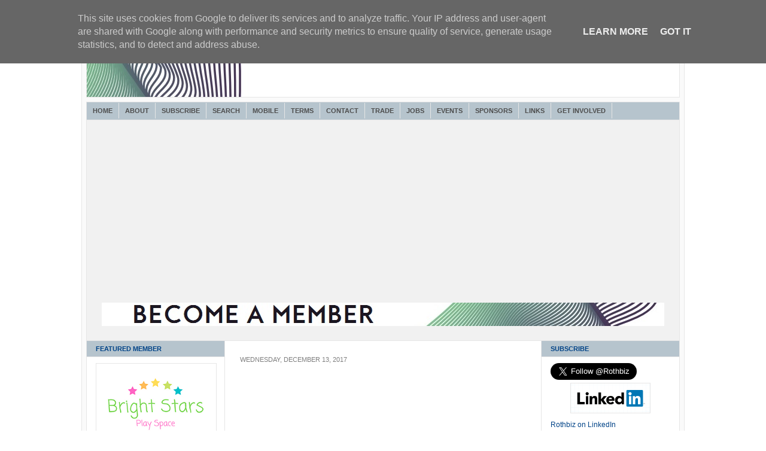

--- FILE ---
content_type: text/html; charset=UTF-8
request_url: https://www.rothbiz.co.uk/2017/12/news-5823-12m-bus-station-revamp.html
body_size: 23317
content:
<!DOCTYPE html>
<html dir='ltr' xmlns='http://www.w3.org/1999/xhtml' xmlns:b='http://www.google.com/2005/gml/b' xmlns:data='http://www.google.com/2005/gml/data' xmlns:expr='http://www.google.com/2005/gml/expr'>
<head>
<link href='https://www.blogger.com/static/v1/widgets/55013136-widget_css_bundle.css' rel='stylesheet' type='text/css'/>
<meta content='w0evBwm6lVuT62XrRVrh' name='follow.it-verification-code'/>
<script type='text/javascript'>
var gaJsHost = (("https:" == document.location.protocol) ? "https://ssl." : "http://www.");
document.write(unescape("%3Cscript src='" + gaJsHost + "google-analytics.com/ga.js' type='text/javascript'%3E%3C/script%3E"));
</script>
<script type='text/javascript'>
var pageTracker = _gat._getTracker("UA-3013548-1");
pageTracker._trackPageview();
</script>
<!-- ukey="5A86CBD9" -->
<meta content='rgSrxtvy+W2QQghsXn5lwYj0c9+LqiP8cpiZQzKL2vs=' name='verify-v1'/>
<meta content='k3/uTLJrqE2vZMmMukRgTDM0X5mqPvgTjOMwRAcKIN0=' name='verify-v1'/>
<meta content='QQPo4f/KIpONh71eREiXRlyGF/E4byftvr7uVfYf5lI=' name='verify-v1'/>
<meta content='Visit Rothbiz for the latest news on businesses, commercial property, regeneration, key developments and the economy in Rotherham, South Yorkshire, UK' name='description'/>
<meta content='Rotherham, Business, news, South Yorkshire, economy, regeneration' name='keywords'/>
<meta content='xxxxxxx' name='verify-v1'/>
<meta content='115540219769' property='fb:pages'/>
<meta content='text/html; charset=UTF-8' http-equiv='Content-Type'/>
<meta content='blogger' name='generator'/>
<link href='https://www.rothbiz.co.uk/favicon.ico' rel='icon' type='image/x-icon'/>
<link href='https://www.rothbiz.co.uk/2017/12/news-5823-12m-bus-station-revamp.html' rel='canonical'/>
<link rel="alternate" type="application/atom+xml" title="rotherham business news - Atom" href="https://www.rothbiz.co.uk/feeds/posts/default" />
<link rel="alternate" type="application/rss+xml" title="rotherham business news - RSS" href="https://www.rothbiz.co.uk/feeds/posts/default?alt=rss" />
<link rel="service.post" type="application/atom+xml" title="rotherham business news - Atom" href="https://www.blogger.com/feeds/3199919321583468611/posts/default" />

<link rel="alternate" type="application/atom+xml" title="rotherham business news - Atom" href="https://www.rothbiz.co.uk/feeds/3189491810020625510/comments/default" />
<!--Can't find substitution for tag [blog.ieCssRetrofitLinks]-->
<link href='https://blogger.googleusercontent.com/img/b/R29vZ2xl/AVvXsEjC3udHh3VI1AyP72s_7nI0GkJgZBs43vxqCr1WNkiE_atv1103stbNGkuHwre9GhPEv48hnvsnQ8dxU_EWhF30z5OtDORX5GtLL1mIQI-4htsk3YjX0_SbB9zbXjnnZ5MC6lLQiVg4-HAR/s400/rothbiz+rotherham+interchange+revamp+2017+2.jpg' rel='image_src'/>
<meta content='https://www.rothbiz.co.uk/2017/12/news-5823-12m-bus-station-revamp.html' property='og:url'/>
<meta content='News: £12m bus station revamp approved' property='og:title'/>
<meta content='' property='og:description'/>
<meta content='https://blogger.googleusercontent.com/img/b/R29vZ2xl/AVvXsEjC3udHh3VI1AyP72s_7nI0GkJgZBs43vxqCr1WNkiE_atv1103stbNGkuHwre9GhPEv48hnvsnQ8dxU_EWhF30z5OtDORX5GtLL1mIQI-4htsk3YjX0_SbB9zbXjnnZ5MC6lLQiVg4-HAR/w1200-h630-p-k-no-nu/rothbiz+rotherham+interchange+revamp+2017+2.jpg' property='og:image'/>
<script src='https://mypopups.com/api/embed/element?sub=e8447316-a63b-11ed-9990-005056008dab-hrkshnptmo'></script>
<script src='https://mypopups.com/api/embed/element?sub=e8447316-a63b-11ed-9990-005056008dab-hrkshnptmo'></script>
<title>rotherham business news: News: &#163;12m bus station revamp approved</title>
<style id='page-skin-1' type='text/css'><!--
/* ************ START OF CSS STYLING ************ */
/* -----------------------------------------------------------------------
Blogger Template Design: Newspaper III
Design by: Ourblogtemplates.com
Terms of Use: Free template with credit linked to Ourblogtemplates.com
----------------------------------------------------------------------- */
#navbar-iframe { display: none !important;
}
/* Variable definitions
========================
<Variable name="bodybgColor" description="Body Background Color"
type="color" default="#FFBBE8">
<Variable name="blogframeColor" description="Blog Background Color"
type="color" default="#800040">
<Variable name="blogBorderColor" description="Blog Border Color"
type="color" default="#800040">
<Variable name="headerbgColor" description="Header Background Color"
type="color" default="#ffffff">
<Variable name="headerBorderColor" description="Header Border Color"
type="color" default="#800040">
<Variable name="blogTitleColor" description="Blog Title Color"
type="color" default="#800040">
<Variable name="blogDescriptionColor" description="Blog Description Color"
type="color" default="#800040">
<Variable name="linkbarbgColor" description="Linkbar Background Color"
type="color" default="#C94093">
<Variable name="linkbarmainBorderColor" description="Linkbar Main Border Color"
type="color" default="#C94093">
<Variable name="linkbarBorderColor" description="Linkbar Border Color"
type="color" default="#9D1961">
<Variable name="linkbarTextColor" description="Linkbar Text Color"
type="color" default="#ffffff">
<Variable name="linkbarHoverBgColor" description="Linkbar Hover Background Color"
type="color" default="#ffffff">
<Variable name="linkbarHoverTextColor" description="Linkbar Hover Text Color"
type="color" default="#9D1961">
<Variable name="middlebarbgColor" description="Middlebar Background Color"
type="color" default="#ffffff">
<Variable name="contentbgColor" description="Content Background Color"
type="color" default="#ffffff">
<Variable name="contentBorderColor" description="Content Border Color"
type="color" default="#9D1961">
<Variable name="postbgColor" description="Post Background Color"
type="color" default="#ffffff">
<Variable name="postBorderColor" description="Post Border Color"
type="color" default="#ffffff">
<Variable name="postTitleColor" description="Post Title Color"
type="color" default="#000000">
<Variable name="posttitlebgColor" description="Post Title Background Color"
type="color" default="#000000">
<Variable name="posttitleBorderColor" description="Post Title Border Color"
type="color" default="#000000">
<Variable name="dateHeaderColor" description="Date Header Color"
type="color" default="#000000">
<Variable name="textColor" description="Text Color"
type="color" default="#191919">
<Variable name="mainLinkColor" description="Main Link Color"
type="color" default="#333333">
<Variable name="mainHoverLinkColor" description="Main Hover Link Color"
type="color" default="#9D1961">
<Variable name="mainVisitedLinkColor" description="Main Visited Link Color"
type="color" default="#9D1961">
<Variable name="blockquotebgColor" description="Blockquote Background Color"
type="color" default="#191919">
<Variable name="blockquoteBorderColor" description="Blockquote Border Color"
type="color" default="#191919">
<Variable name="blockQuoteColor" description="Blockquote Color"
type="color" default="#191919">
<Variable name="codeTextColor" description="Code Text Color"
type="color" default="#660000">
<Variable name="imagebgColor" description="Photo Background Color"
type="color" default="#f5f5f5">
<Variable name="imageBorderColor" description="Photo Border Color"
type="color" default="#f5f5f5">
<Variable name="postfooterBgColor" description="Postfooter Background Color"
type="color" default="#b8659C">
<Variable name="postfooterBorderColor" description="Postfooter Border Color"
type="color" default="#b8659C">
<Variable name="postfooterTextColor" description="Postfooter Text Color"
type="color" default="#b8659C">
<Variable name="postfooterLinkColor" description="Postfooter Link Color"
type="color" default="#b8659C">
<Variable name="commentTabLinkColor" description="Comment Tab Link Color"
type="color" default="#b8659C">
<Variable name="feedlinksColor" description="Feed Links Color"
type="color" default="#9D1961">
<Variable name="sidebar1bgColor" description="Sidebar1 Background Color"
type="color" default="#FFBBE8">
<Variable name="sidebar1BorderColor" description="Sidebar1 Border Color"
type="color" default="#C94093">
<Variable name="sidebar1HeaderBgColor" description="Sidebar1 Header Background Color"
type="color" default="#ffffff">
<Variable name="sidebar1HeaderBorderColor" description="Sidebar1 Header Border Color"
type="color" default="#C94093">
<Variable name="sidebar1HeaderColor" description="Sidebar1 Header Color"
type="color" default="#000000">
<Variable name="sidebar1TextColor" description="Sidebar1 Text Color"
type="color" default="#9D1961">
<Variable name="sidebar1LinkColor" description="Sidebar1 Link Color"
type="color" default="#9D1961">
<Variable name="sidebar1HoverLinkColor" description="Sidebar1 Hover Link Color"
type="color" default="#000000">
<Variable name="sidebar1VisitedLinkColor" description="Sidebar1 Visited Link Color"
type="color" default="#000000">
<Variable name="sidebarListLineColor" description="Sidebar List Line Color"
type="color" default="#000000">
<Variable name="profileBorderColor" description="Profile Border Color"
type="color" default="#000000">
<Variable name="lowerbarbgColor" description="Lowerbar Background Color"
type="color" default="#ffffff">
<Variable name="lowerbarBorderColor" description="Lowerbar Border Color"
type="color" default="#C94093">
<Variable name="lowerbarHeaderColor" description="Lowerbar Header Color"
type="color" default="#000000">
<Variable name="lowerbarTitleBgColor" description="Lowerbar Header Background Color"
type="color" default="#C94093">
<Variable name="lowerbarTitleBorderColor" description="Lowerbar Header Border Color"
type="color" default="#C94093">
<Variable name="lowerbarTextColor" description="Lowerbar Text Color"
type="color" default="#9D1961">
<Variable name="lowerbarLinkColor" description="Lowerbar Link Color"
type="color" default="#9D1961">
<Variable name="lowerbarHoverLinkColor" description="Lowerbar Hover Link Color"
type="color" default="#000000">
<Variable name="lowerbarVisitedLinkColor" description="Lowerbar Visited Link Color"
type="color" default="#000000">
<Variable name="lowerbarListLineColor" description="Lowerbar List Line Color"
type="color" default="#000000">
<Variable name="commentbgColor" description="Comment Background Color"
type="color" default="#9D1961">
<Variable name="commentBorderColor" description="Comment Border Color"
type="color" default="#C94093">
<Variable name="commentboxBgColor" description="Comment Box Background Color"
type="color" default="#9D1961">
<Variable name="commentboxBorderColor" description="Comment Box Border Color"
type="color" default="#C94093">
<Variable name="commentTitleColor" description="Comment Header Color"
type="color" default="#000000">
<Variable name="commentauthorBgColor" description="Comment Author Background Color"
type="color" default="#9D1961">
<Variable name="commentauthorColor" description="Comment Author Color"
type="color" default="#9D1961">
<Variable name="commentTimeStampColor" description="Comment Timestamp Color"
type="color" default="#C94093">
<Variable name="commentTextColor" description="Comment Text Color"
type="color" default="#4c4c4c">
<Variable name="footerbgColor" description="Footer Background Color"
type="color" default="#ffffff">
<Variable name="footerBorderColor" description="Footer Border Color"
type="color" default="#000000">
<Variable name="footerHeaderColor" description="Footer Header Color"
type="color" default="#000000">
<Variable name="footerTextColor" description="Footer Text Color"
type="color" default="#C94093">
<Variable name="footerLinkColor" description="Footer Link Color"
type="color" default="#C94093">
<Variable name="footerHoverLinkColor" description="Footer Hover Link Color"
type="color" default="#C94093">
<Variable name="footerVisitedLinkColor" description="Footer Visited Link Color"
type="color" default="#C94093">
<Variable name="blogTitleFont" description="Blog Title Font"
type="font"
default="normal bold 273% Georgia, Times, serif"
>
<Variable name="blogDescriptionFont" description="Blog Description Font"
type="font"
default="normal normal 104% georgia,helvetica,verdana,Georgia, serif"
>
<Variable name="linkbarTextFont" description="Linkbar Text Font"
type="font"
default="normal normal 77% Verdana, sans-serif"
>
<Variable name="postTitleFont" description="Post Title Font"
type="font"
default="normal bold 180% Georgia, Times, serif"
>
<Variable name="dateHeaderFont" description="Date Header Font"
type="font"
default="normal bold 117% Arial, sans-serif"
>
<Variable name="textFont" description="Text Font"
type="font"
default="normal normal 90% Arial, sans-serif"
>
<Variable name="quoteFont" description="Blog Quote Font"
type="font"
default="normal normal 92% helvetica,tahoma,verdana,arial,times,Sans-serif"
>
<Variable name="sidebarHeaderFont" description="Sidebar Title Font"
type="font"
default="normal bold 117% Arial, sans-serif"
>
<Variable name="sidebarTextFont" description="Sidebar Text Font"
type="font"
default="normal normal 78% Arial, Verdana, sans-serif"
>
<Variable name="postfooterTextFont" description="Post-Footer Text Font"
type="font"
default="normal normal 93% Arial, sans-serif"
>
<Variable name="commentTitleFont" description="Comment Title Font"
type="font"
default="normal bold 120% Arial, sans-serif"
>
<Variable name="commentTextFont" description="Comment Text Font"
type="font"
default="normal normal 95% Arial, sans-serif"
>
<Variable name="footerHeaderFont" description="Footer Header Font"
type="font"
default="normal bold 131% Trebuchet, Trebuchet MS, Arial, sans-serif"
>
<Variable name="footerTextFont" description="Footer Text Font"
type="font"
default="normal normal 76% Trebuchet, Trebuchet MS, Arial, sans-serif"
>
*/
/* -----   GLOBAL   ----- Blogger template design by Ourblogtemplates.com */
* {margin:0; padding:0;}
body {
margin: 0px 0px 0px 0px;
padding: 0px 0px 0px 0px;
text-align: center;
color: #000000;
background: #ffffff url() repeat top right;
/* background-attachment: fixed; */
font-family: arial,verdana,helvetica,tahoma,Sans-serif;
font-size: 100%;
width: 100%;
}
#outer-wrapper {
margin: 0 auto;   /* auto - to make the template lay in the screen center */
padding: 0px 0px 0px 0px;
margin-top: 0px;
margin-bottom: 20px;
position: relative;
width: 100%;
text-align: center;
}
#blog-wrapper {
margin: 0 auto;   /* auto - to make the template lay in the screen center */
padding: 7px;
margin-top: 0px;
margin-bottom: 2px;
text-align: center;
position: relative;
width: 992px;
background: #fafafa;
border: 1px solid #e6e6e6;
}
#spacer {clear: both; margin: 0; padding: 0;}
/* global link attributes */
a {color: #004387; text-decoration: underline;}
a:hover {color: #4c4c4c; text-decoration: underline;}
a:visited {color: #004387; text-decoration: underline;}
/* Blogger Navigation Bar */
#Navbar1 {
margin: 0;
padding: 0;
/* visibility: hidden; */
/* display: none; */
}
/* -----   TOP ADS   ----- Blogger template design by Ourblogtemplates.com */
#topads-wrapper {
margin: 0;
padding: 0;
position: relative;
text-align: center;
width: 100%;
}
#topads {margin: 0; padding: 0;}
#topads .widget {margin: 0; padding: 5px 0;}
/* -----   HEADER   ----- Blogger template design by Ourblogtemplates.com */
#header-wrapper {
margin: 0px 0px 7px 0px;
padding: 0px 0px 0px 0px;
width: 990px;
background: #ffffff;
border: 1px solid #e6e6e6;
}
#header {
margin: 0px 0px 0px 0px;
padding: 0px 0px 0px 0px;
text-align: left;
}
#header h1 {
color: #004387;
font: normal bold 308% Arial, sans-serif;
font-variant: small-caps;
margin: 0px 0px 0px 0px;
padding: 12px 20px 0px 20px;
}
#header h1 a {
text-decoration: none;
color: #004387;
}
#header h1 a:hover {
text-decoration: underline;
color: #333333;
}
#header .description {
color: #333333;
font: normal bold 106% Arial, sans-serif;
margin: 0px 0px 0px 0px;
padding: 2px 20px 25px 20px;
}
#header h1 p, #header .description p {margin:0;padding:0}
#header a img {
margin: 0px 0px 0px 0px;
padding: 0px 0px 0px 0px;
border: 0;
}
/* -----   LINKBAR   ----- Blogger template design by Ourblogtemplates.com */
#linkbar-wrapper {
margin: 0px 0px 0px 0px;
padding: 0px 0px 0px 0px;
width: 990px;
position: relative;
background: #B6C4CD;
border: 1px solid #e6e6e6;
}
#linkbar .widget {
margin: 0px 0px 0px 0px;
padding: 4px 0px 7px 0px;
text-align: left;
}
#linkbar ul {
margin: 0px 0px 0px 0px;
padding: 0px 0px 0px 0px;
list-style-type:none;
}
#linkbar li {
display: inline;
margin: 0px 0px 0px 0px;
padding: 0px 0px 0px 0px;
}
#linkbar h2 {
margin: 0px 0px 0px 0px;
padding: 0px 0px 0px 0px;
display: none;
visibility: hidden;
}
#linkbar a {
clear: both;
margin: 0px -4px 0px 0px;
padding: 7px 10px 7px 10px;
width:100%;
text-decoration:none;
font: normal bold 67% Arial, sans-serif;
color: #4c4c4c;
text-transform: uppercase;
border-right: 1px solid #e6e6e6;
border-left: 0px solid #e6e6e6;
}
#linkbar a:hover {
color: #999999;
background: #9CAFBD;
}
/* -----   MIDDLE ADS   ----- Blogger template design by Ourblogtemplates.com */
#middleads-wrapper {
margin: 0px 0px 0px 0px;
padding: 0px 0px 0px 0px;
width: 992px;
position: relative;
text-align: center;
}
#middleads, #middleads2 {
margin: 0px 0px 0px 0px;
padding: 15px 0px 10px 0px;
background: #f1f1f1;
border-left: 1px solid #e6e6e6;
border-right: 1px solid #e6e6e6;
}
#middleads .widget, #middleads2 .widget {
margin: 0;
padding: 0 0 5px 0;
}
/* -----   MAIN   ----- Blogger template design by Ourblogtemplates.com */
#content-wrapper {
width: 990px;
margin: 0px 0px 0px 0px;
padding: 0px 0px 0px 0px;
position: relative;
text-align: left;
background: #ffffff;
border: 1px solid #e6e6e6;
word-wrap: break-word; /* fix for long text breaking sidebar float in IE */
overflow: hidden; /* fix for long non-text content breaking IE sidebar float */
}
#main-wrapper {
float: left;
width: 528px;
margin: 0px 0px 0px 0px;
padding: 0px 0px 0px 0px;
word-wrap: break-word; /* fix for long text breaking sidebar float in IE */
overflow: hidden; /* fix for long non-text content breaking IE sidebar float */
}
#main {
width: 528px;
margin: 0px 0px 0px 0px;
padding: 25px 0px 0px 0px;
color: #000000;
font: normal normal 82% Arial, sans-serif;
background: #ffffff;
border-left: 0px solid #e6e6e6;
}
#main .widget {
margin: 0px 0px 0px 0px;
padding: 0px 25px 25px 25px;
}
.post {
margin: 0px 0px 0px 0px;
padding: 0px 0px 0px 0px;
line-height: 1.6em;
text-align: justify;
}
.post h3 {
margin: 0px 0px 20px 0px;
padding: 0px 0px 4px 0px;
color: #000000;
font: normal normal 174% Arial, sans-serif;
text-decoration: none;
text-align: left;
line-height: 1.4em;
/* text-transform: uppercase; */
border-bottom: 1px solid #e6e6e6;
}
.post h3 a, .post h3 a:visited {
color: #000000;
text-decoration: none;
}
.post h3 a:hover {
color: #004387;
text-decoration: none;
}
.post-header-line-1 {
}
h2.date-header {
margin: 0px 0px 0px 0px;
padding: 0px 0px 10px 0px;
text-align: left;
color: #7f7f7f;
font: normal normal 86% Arial, sans-serif;
text-decoration: none;
text-transform: uppercase;
}
.date-header span {
margin: 0px 0px 0px 0px;
padding: 0px 0px 0px 0px;
}
.post-body p {
/* Fix bug in IE5/Win with italics in posts */
margin: 0px 0px 0px 0px;
padding: 1px 0px 1px 0px;
display: inline; /* to fix floating-ads wrapping problem in IE */
height: 1%;
overflow: visible;
}
.post-body p a, .post-body p a:visited {
color: #004387;
text-decoration: underline;
}
.post-body a:hover {
text-decoration: underline;
color: #4c4c4c;
}
.post ul {
margin: 0px 0px 0px 0px;
padding: 12px 0px 12px 30px;
list-style-type: disc;
line-height: 1.6em;
font-size: 95%;
}
.post ol {
margin: 0px 0px 0px 0px;
padding: 12px 0px 12px 30px;
line-height: 1.6em;
font-size: 95%;
}
.post li {
margin: 0px 0px 0px 0px;
padding: 0px 0px 8px 0px;
}
a img {
margin: 5px 5px 5px 5px;
padding: 0px 0px 0px 0px;
}
.post img {
margin: 5px;
padding: 5px;
background: #ffffff;
border: 1px solid #eeeeee;
}
/* -----   POST-FOOTER   ----- Blogger template design by Ourblogtemplates.com */
.post-footer {
display: block;
margin: 15px 0px 25px 0px;
padding: 4px 0px 5px 0px;
text-align: left;
font: normal normal 92% Arial, sans-serif;
color: #7f7f7f;
font-weight: normal;
line-height: 1.6em;
text-decoration: none;
/* background: #e6e6e6; */
border-top: 1px dashed #ffffff;
}
.post-footer-line {
margin: 0px 0px 0px 0px;
padding: 0px 0px 0px 0px;
}
.post-footer-line-1, .post-footer-line-2, .post-footer-line-3 {
margin: 0px 0px 0px 0px;
padding: 0px 0px 0px 0px;
}
.post-footer a {
color: #7f7f7f;
text-decoration: none;
}
.post-footer a:hover {
color: #4c4c4c;
text-decoration: underline;
}
.post-footer .post-comment-link a {
margin: 0px 0px 0px 0px;
padding: 0px 0px 0px 0px;
color: #7f7f7f;
font-weight: normal;
text-decoration: none;
}
.post-footer .post-comment-link a:hover {
color: #4c4c4c;
text-decoration: underline;
}
.post-footer .post-icons {
margin: 0px 0px 0px 0px;
padding: 0px 0px 0px 0px;
}
.post-footer img {
margin: 0px 0px 0px 0px;
padding: 0px 0px 5px 0px;
/* background: #e6e6e6; */
}
#blog-pager {
margin: 0px 0px 0px 0px;
padding: 20px 0px 0px 0px;
text-align: center;
font: normal normal 92% Arial, sans-serif;
color: #004387;
}
#blog-pager a {color: #004387}
#blog-pager a:hover {color: #4c4c4c}
#blog-pager-newer-link {
float: left;
margin: 0px 0px 0px 0px;
padding: 0px 0px 0px 0px;
}
#blog-pager-older-link {
float: right;
margin: 0px 0px 0px 0px;
padding: 0px 0px 0px 0px;
}
.feed-links {
margin: 10px 0px 0px 0px;
padding: 0px 0px 0px 0px;
clear: both;
text-align: left;
font: normal normal 92% Arial, sans-serif;
color: #004387;
}
.feed-links a, .feed-links a:visited {color: #004387}
.feed-links a:hover {color: #4c4c4c}
/* -----   BLOCKQUOTE   ----- */
blockquote {
margin: 10px 20px 10px 20px;
padding: 10px 15px 10px 15px;
font: italic normal 105% Arial, sans-serif;
line-height: 1.6em;
color: #4c4c4c;
background: #ffffff;
border: 2px solid #f1f1f1;
}
/* -----   CODE   ----- */
code {
color: #4c4c4c;
font-size: 110%;
}
/* -----   SIDEBAR   ----- Blogger template design by Ourblogtemplates.com */
#side-wrapper1, #side-wrapper2 {
width: 231px;
float: left;
margin: 0px 0px 0px 0px;
padding: 0px 0px 0px 0px;
word-wrap: break-word; /* fix for long text breaking sidebar float in IE */
overflow: hidden; /* fix for long non-text content breaking IE sidebar float */
}
.sidebar {
margin: 0px 0px 0px 0px;
padding: 0px 0px 0px 0px;
text-align: left;
font: normal normal 74% Arial, sans-serif;
}
#sidebar1 {
width: 230px;
margin: 0px 0px 0px 0px;
padding: 0px 0px 0px 0px;
color: #7f7f7f;
background: #ffffff;
border-right: 1px solid #e6e6e6;
line-height: 1.6em;
}
#sidebar2 {
width: 230px;
margin: 0px 0px 0px 0px;
padding: 0px 0px 0px 0px;
color: #7f7f7f;
background: #ffffff;
border-left: 1px solid #e6e6e6;
line-height: 1.6em;
}
#sidebar1 .widget, #sidebar2 .widget {
margin: 0px 0px 0px 0px;
padding: 15px 15px 20px 15px;
border-bottom: 1px solid #e6e6e6;
}
/* sidebar heading ----- Blogger template design by Ourblogtemplates.com */
#sidebar1 h2, #sidebar2 h2 {
margin: -15px -15px 10px -15px;
padding: 7px 15px 7px 15px;
text-align: left;
color: #4c4c4c;
font: normal bold 91% Arial, sans-serif;
text-transform: uppercase;
text-decoration: none;
background: #B6C4CD;
border-top: 0px solid #e6e6e6;
border-bottom: 1px solid #e6e6e6;
}
.sidebar ul, #BlogArchive1 ul {
margin: 0px 0px 0px 0px;
padding: 0px 0px 0px 0px;
}
.sidebar li, #BlogArchive1 li {
margin: 0px 0px 6px 15px;
padding: 0px 0px 6px 0px;
line-height: 1.4em;
list-style-type: square;
border-bottom: 1px solid #e6e6e6;
}
#sidebar1 a, #sidebar2 a {
color: #004387;
text-decoration: none;
}
#sidebar1 a:hover, #sidebar2 a:hover {
text-decoration: none;
color: #7f7f7f;
}
#sidebar1 a:visited, #sidebar2 a:visited {
text-decoration: none;
color: #004387;
}
.sidebar a img {
margin: 0px 0px 0px 0px;
padding: 0px 0px 0px 0px;
border: 1px solid #e6e6e6;
}
/* -----   PROFILE   ----- Blogger template design by Ourblogtemplates.com */
.profile-img {
margin: 7px;
padding: 0px;
border: 1px solid #e6e6e6;
}
.profile-textblock {
margin: 0px 0px 0px 0px;
padding: 3px 0px 3px 0px;
clear: both;
line-height: 1.6em;
/* border-top: 1px solid #e6e6e6;
border-bottom: 1px solid #e6e6e6; */
}
.profile-datablock {
margin: 2px 0px 5px 0px;
padding: 0px 0px 0px 0px;
}
.profile-data {
margin: 0px 0px 0px 0px;
padding: 0px 0px 0px 0px;
font-weight: normal;
font-style: italic;
}
.profile-link {
margin: 0px 0px 0px 0px;
padding: 0px 0px 0px 0px;
}
/* -----   COMMENT   ----- Blogger template design by Ourblogtemplates.com */
#comments {
margin: 0px 0px 0px 0px;
padding: 0px 0px 20px 0px;
text-align: left;
color: #4c4c4c;
font: normal normal 101% Arial, sans-serif;
}
.comments-singleblock {
margin: 10px 0px 10px 0px;
padding: 15px;
background: #ffffff;
border: 1px solid #e6e6e6;
}
/* comment-header */
#comments h4 {
margin: 15px 0px 0px 0px;
padding: 0px 0px 5px 0px;
color: #000000;
font: normal bold 124% Arial, sans-serif;
text-transform: uppercase;
}
.deleted-comment {
font-style:italic;
color:gray;
margin: 5px 0px 5px 0px;
}
.comment-author {
margin: -15px -15px 0px -15px;
padding: 5px 15px 5px 15px;
color: #333333;
font-weight: bold;
background: #e8f9ff;
border-bottom: 1px solid #e6e6e6;
}
.comment-author a {color: #333333; text-decoration: none;}
.comment-author a:hover {color: #999999; text-decoration: underline;}
.comment-author a:visited {color: #333333; text-decoration: none;}
.comment-body {margin: 0; padding: 10px 0px 0px 30px;}
.comment-body p {margin: 0; padding: 0; line-height: 1.6em;}
.comment-footer, .comment-footer a {margin: 0px 0px 0px 0px; padding: 4px 0px 0px 0px;}
.comment-timestamp {
margin: 0px 0px 0px 0px;
padding: 0px 0px 0px 0px;
color: #999999;
}
.comment-timestamp a {
color: #999999;
text-decoration: none;
}
.comment-timestamp a:hover {color: #333333; text-decoration: underline;}
#comments ul {margin: 0; padding: 0; list-style-type: none;}
#comments li {margin: 0; padding: 0;}
a.comment-link {
/* ie5.0/win doesn't apply padding to inline elements,
so we hide these two declarations from it */
padding: 0px 0px 0px 0px;
}
html>body a.comment-link {
/* respecified, for ie5/mac's benefit */
padding-left: 0px;
}
#backlinks-container {margin-top: 30px}
/* -----   LOWER SECTION   ----- Blogger template design by Ourblogtemplates.com */
#lower-wrapper {
margin: 0px 0px 0px 0px;
padding: 0px 0px 0px 0px;
width: 990px;
font: normal normal 74% Arial, sans-serif;
color: #7f7f7f;
background: #ffffff;
border-top: 1px solid #e6e6e6;
border-bottom: 1px solid #e6e6e6;
border-left: 1px solid #e6e6e6;
border-right: 1px solid #e6e6e6;
}
#lowerbar-wrapper {
float: left;
margin: 0px 0px 0px 0px;
padding: 0px 0px 20px 0px;
width: 33%;
text-align: left;
line-height: 1.8em;
word-wrap: break-word; /* fix for long text breaking sidebar float in IE */
overflow: hidden; /* fix for long non-text content breaking IE sidebar float */
}
#lowerads-wrapper {
float: left;
margin: 0px 0px 0px 0px;
padding: 0px 0px 0px 0px;
width: 100%;
text-align: center;
word-wrap: break-word; /* fix for long text breaking sidebar float in IE */
overflow: hidden; /* fix for long non-text content breaking IE sidebar float */
}
.lowerbar {margin: 0; padding: 0;}
.lowerbar .widget {margin: 0; padding: 30px 20px 0px 30px;}
.lowerads {margin: 0; padding: 0;}
.lowerads .widget {margin: 0; padding: 0px 0px 30px 0px;}
.lowerbar h2 {
margin: 0px -15px 10px -15px;
padding: 7px 15px 7px 15px;
color: #4c4c4c;
font: normal bold 91% Arial, sans-serif;
text-align: left;
text-transform: uppercase;
background: #91A7B4;
border-top: 1px solid #e6e6e6;
border-bottom: 1px solid #e6e6e6;
}
.lowerbar ul {
margin: 0px 0px 0px 0px;
padding: 0px 0px 0px 0px;
}
.lowerbar li {
margin: 0px 0px 6px 15px;
padding: 0px 0px 6px 0px;
line-height: 1.4em;
list-style-type: square;
border-bottom: 1px solid #e6e6e6;
}
.lowerbar a {color: #004387; text-decoration: none;}
.lowerbar a:hover {text-decoration: underline; color: #ffffff;}
.lowerbar a:visited {text-decoration: none; color: #004387;}
/* -----   FOOTER   ----- Blogger template design by Ourblogtemplates.com */
#footer-wrapper {
clear: both;
display: inline; /* handles IE margin bug */
float: left;
width: 992px;
margin: 0px 0px 0px 0px;
padding: 0px 0px 0px 0px;
}
#footer {
margin: 0px 0px 0px 0px;
padding: 20px 0px 0px 0px;
text-align: left;
color: #e6e6e6;
font: normal normal 79% Arial, sans-serif;
line-height: 1.6em;
background: #4c4c4c;
border: 1px solid #e6e6e6;
border-top: 0;
}
#footer h2 {
margin: 0px 0px 0px 0px;
padding: 0px 0px 5px 0px;
color: #e6e6e6;
font: normal normal 113% Arial, sans-serif;
}
#footer .widget {
margin: 0px 0px 0px 0px;
padding: 0px 20px 20px 20px;
}
.footer p {margin: 0; padding: 0}
.footer a {
color: #e6e6e6;
text-decoration: none;
}
.footer a:hover {
color: #ffffff;
text-decoration: underline;
}
.footer a:visited {
color: #e6e6e6;
text-decoration: none;
}
/* -----   BOTTOM ADS   ----- Blogger template design by Ourblogtemplates.com */
#bottomads-wrapper {
margin: 0;
padding: 0;
position: relative;
text-align: center;
width: 100%;
}
#bottomads {margin: 0; padding: 10px 0;}
#bottomads .widget {margin: 0; padding: 5px 0;}
/* -----   CREDIT   ----- */
#credit {
margin: 0px 0px 0px 0px;
padding: 2px 0px 0px 0px;
width: 100%;
height: 26px;
clear: both;
font-family: verdana, helvetica;
font-size: 70%;
color: #444444;
font-weight: normal;
background: #777777;
}
#creditleft {
margin: 0px 0px 0px 0px;
padding: 7px 0px 0px 0px;
height: 26px;
position: relative;
float: left;
text-align: left;
display: inline;
width: 71%;
background: #ffffff;
}
#creditright {
margin: -33px 0px 0px 0px;
padding: 7px 0px 0px 0px;
height: 26px;
position: relative;
float: right;
text-align:right;
display: inline;
width: 30%;
background: #ffffff;
}
#creditleft p {
margin: 0;
padding: 0
}
#creditright p {
margin: 0;
padding: 0
}
#creditleft a, .creditleft a:hover, .creditleft a:visited {
color: #444444;
text-decoration: underline;
}
#creditright a, .creditright a:hover, .creditright a:visited {
color: #444444;
text-decoration: underline;
}
/* ************ END OF CSS STYLING ************ */
/** Page structure tweaks for layout editor wireframe */
body#layout #main,
body#layout #sidebar {
padding: 0;
}

--></style>
<link href='https://sites.google.com/site/rothbiz/Home/favicon.ico' rel='shortcut icon' type='image/ico'/>
<script async='async' src='//pagead2.googlesyndication.com/pagead/js/adsbygoogle.js'></script>
<script>
     (adsbygoogle = window.adsbygoogle || []).push({
          google_ad_client: "ca-pub-1573466606076771",
          enable_page_level_ads: true
     });
<script async='async' data-ad-client='ca-pub-1573466606076771' src='https://pagead2.googlesyndication.com/pagead/js/adsbygoogle.js'></script>
</script>
<script async='async' nonce='ddjFiI8fh8mzKexzbmKLHw' src='https://fundingchoicesmessages.google.com/i/pub-1573466606076771?ers=1'></script><script nonce='ddjFiI8fh8mzKexzbmKLHw'>(function() {function signalGooglefcPresent() {if (!window.frames['googlefcPresent']) {if (document.body) {const iframe = document.createElement('iframe'); iframe.style = 'width: 0; height: 0; border: none; z-index: -1000; left: -1000px; top: -1000px;'; iframe.style.display = 'none'; iframe.name = 'googlefcPresent'; document.body.appendChild(iframe);} else {setTimeout(signalGooglefcPresent, 0);}}}signalGooglefcPresent();})();</script>
<script async='async' nonce='ZTv9PJWUsl-OQEdyo2djCg' src='https://fundingchoicesmessages.google.com/i/pub-1573466606076771?ers=1'></script><script nonce='ZTv9PJWUsl-OQEdyo2djCg'>(function() {function signalGooglefcPresent() {if (!window.frames['googlefcPresent']) {if (document.body) {const iframe = document.createElement('iframe'); iframe.style = 'width: 0; height: 0; border: none; z-index: -1000; left: -1000px; top: -1000px;'; iframe.style.display = 'none'; iframe.name = 'googlefcPresent'; document.body.appendChild(iframe);} else {setTimeout(signalGooglefcPresent, 0);}}}signalGooglefcPresent();})();</script>
<script async='async' src='https://news.google.com/swg/js/v1/swg-basic.js' type='application/javascript'></script>
<script>
  (self.SWG_BASIC = self.SWG_BASIC || []).push( basicSubscriptions => {
    basicSubscriptions.init({
      type: "NewsArticle",
      isPartOfType: ["Product"],
      isPartOfProductId: "CAoiEGE-suAlE1FCWTXyVCb2hEw:openaccess",
      clientOptions: { theme: "light", lang: "en" },
    });
  });
</script>
<link href='https://www.blogger.com/dyn-css/authorization.css?targetBlogID=3199919321583468611&amp;zx=c1daa175-6b7f-46a6-9a2e-3036e8c64228' media='none' onload='if(media!=&#39;all&#39;)media=&#39;all&#39;' rel='stylesheet'/><noscript><link href='https://www.blogger.com/dyn-css/authorization.css?targetBlogID=3199919321583468611&amp;zx=c1daa175-6b7f-46a6-9a2e-3036e8c64228' rel='stylesheet'/></noscript>
<meta name='google-adsense-platform-account' content='ca-host-pub-1556223355139109'/>
<meta name='google-adsense-platform-domain' content='blogspot.com'/>

<!-- data-ad-client=ca-pub-3992187254368738 -->

<script type="text/javascript" language="javascript">
  // Supply ads personalization default for EEA readers
  // See https://www.blogger.com/go/adspersonalization
  adsbygoogle = window.adsbygoogle || [];
  if (typeof adsbygoogle.requestNonPersonalizedAds === 'undefined') {
    adsbygoogle.requestNonPersonalizedAds = 1;
  }
</script>


</head>
<body>
<script async='async' custom-element='amp-auto-ads' src='https://cdn.ampproject.org/v0/amp-auto-ads-0.1.js'>
</script>
<div id='fb-root'></div>
<script>(function(d, s, id) {
  var js, fjs = d.getElementsByTagName(s)[0];
  if (d.getElementById(id)) return;
  js = d.createElement(s); js.id = id;
  js.src = "//connect.facebook.net/en_US/sdk.js#xfbml=1&version=v2.8";
  fjs.parentNode.insertBefore(js, fjs);
}(document, 'script', 'facebook-jssdk'));</script>
<div class='navbar section' id='navbar'><div class='widget Navbar' data-version='1' id='Navbar1'><script type="text/javascript">
    function setAttributeOnload(object, attribute, val) {
      if(window.addEventListener) {
        window.addEventListener('load',
          function(){ object[attribute] = val; }, false);
      } else {
        window.attachEvent('onload', function(){ object[attribute] = val; });
      }
    }
  </script>
<div id="navbar-iframe-container"></div>
<script type="text/javascript" src="https://apis.google.com/js/platform.js"></script>
<script type="text/javascript">
      gapi.load("gapi.iframes:gapi.iframes.style.bubble", function() {
        if (gapi.iframes && gapi.iframes.getContext) {
          gapi.iframes.getContext().openChild({
              url: 'https://www.blogger.com/navbar/3199919321583468611?po\x3d3189491810020625510\x26origin\x3dhttps://www.rothbiz.co.uk',
              where: document.getElementById("navbar-iframe-container"),
              id: "navbar-iframe"
          });
        }
      });
    </script><script type="text/javascript">
(function() {
var script = document.createElement('script');
script.type = 'text/javascript';
script.src = '//pagead2.googlesyndication.com/pagead/js/google_top_exp.js';
var head = document.getElementsByTagName('head')[0];
if (head) {
head.appendChild(script);
}})();
</script>
</div></div>
<div id='outer-wrapper'>
<!-- skip links for text browsers -->
<span id='skiplinks' style='display:none;'>
<a href='#main'>skip to main </a> |
<a href='#sidebar'>skip to sidebar</a>
</span>
<div id='topads-wrapper'>
<div class='topads no-items section' id='topads'></div>
</div>
<div style='clear: both;'></div>
<div id='blog-wrapper'>
<div id='header-wrapper'>
<div class='header section' id='header'><div class='widget Header' data-version='1' id='Header1'>
<div id='header-inner'>
<a href='https://www.rothbiz.co.uk/' style='display: block'>
<img alt='rotherham business news' height='153px; ' id='Header1_headerimg' src='https://blogger.googleusercontent.com/img/b/R29vZ2xl/AVvXsEi5nHRoKAmPDnCMhJ1lmiJXhDJcWu8ai6w0KnP0iCxsCoyguLb-t1_UDNC9RTEQYjC0P4Vg-BMGuOaTUL5B4Eufk4vBmHB6JEbnk32KlV-cd6BOHePRpMqywuzKWYPiDr89_F8QoFQFVAKt/s1600/HEADER+7.jpg' style='display: block' width='940px; '/>
</a>
</div>
</div></div>
</div>
<div style='clear: both;'></div>
<div id='linkbar-wrapper'>
<div class='linkbar section' id='linkbar'><div class='widget LinkList' data-version='1' id='LinkList1'>
<div class='widget-content'>
<ul>
<li><a href='http://www.rothbiz.co.uk/'>Home</a></li>
<li><a href='http://www.rothbiz.co.uk/2007/11/about.html'>About</a></li>
<li><a href='http://www.rothbiz.co.uk/2007/11/subscribe.html'>Subscribe</a></li>
<li><a href='http://www.rothbiz.co.uk/2007/11/search.html'>Search</a></li>
<li><a href='http://www.rothbiz.co.uk/2007/11/mobile.html'>Mobile</a></li>
<li><a href='http://www.rothbiz.co.uk/2007/11/t-cs.html'>Terms</a></li>
<li><a href='http://www.rothbiz.co.uk/2007/11/contact.html'>Contact</a></li>
<li><a href='http://www.rothbiz.co.uk/p/buy-local.html'>Trade</a></li>
<li><a href='http://www.rothbiz.co.uk/p/jobs.html'>Jobs</a></li>
<li><a href='http://www.rothbiz.co.uk/2007/11/rotherham-business-events-calendar.html'>Events</a></li>
<li><a href='http://www.rothbiz.co.uk/p/sponsors.html'>Sponsors</a></li>
<li><a href='http://www.rothbiz.co.uk/2007/11/links.html'>Links</a></li>
<li><a href='http://www.rothbiz.co.uk/p/get-involved.html'>Get Involved</a></li>
</ul>
</div>
</div></div>
</div>
<div style='clear: both;'></div>
<div id='middleads-wrapper'>
<div class='middleads section' id='middleads'><div class='widget HTML' data-version='1' id='HTML12'>
<div class='widget-content'>
<script async="async" src="https://pagead2.googlesyndication.com/pagead/js/adsbygoogle.js" ></script>
<!-- Rothbiz top article -->
<ins class="adsbygoogle"
     style="display:block"
     data-ad-client="ca-pub-1573466606076771"
     data-ad-slot="2319689243"
     data-ad-format="auto"
     data-full-width-responsive="true"></ins>
<script>
     (adsbygoogle = window.adsbygoogle || []).push({});
</script>
</div>
<div class='clear'></div>
</div><div class='widget Image' data-version='1' id='Image1'>
<div class='widget-content'>
<a href='http://www.rothbiz.co.uk/p/become-member_31.html'>
<img alt='' height='39' id='Image1_img' src='https://blogger.googleusercontent.com/img/b/R29vZ2xl/AVvXsEhWPxBVooYUFylxuIVrgyvk5BU-FU5hutuBLBCn9HR0NsQ4AkXipW94GGuY0AKKwAMcyuhWrSmHqD-Fq8W37ouLj6rI2oKkS35QWrsVhHLCCfVsb8Y68uN4yY3NZPugnJtCS7_pXpLpKvf7/s1600/BECOME+A+MEMBER+BANNER+2.jpg' width='940'/>
</a>
<br/>
</div>
<div class='clear'></div>
</div></div>
</div>
<div style='clear: both;'></div>
<div id='content-wrapper'>
<div id='side-wrapper1'>
<div class='sidebar section' id='sidebar1'><div class='widget HTML' data-version='1' id='HTML15'>
<h2 class='title'><a href="http://www.rothbiz.co.uk/p/member-wall.html">Featured Member</a></h2>
<div class='widget-content'>
<a href="https://www.rothbiz.co.uk/p/bright-stars-play-space.html"><img alt="" border="0" src="https://blogger.googleusercontent.com/img/b/R29vZ2xl/AVvXsEiDYoqf7H4AxPYCq74r6upzQxwhfRC6Lmm-bc8vUzv3YNCf2u45CPbzq4wAbg-go5h0m3k7os309m5ZOYSG9SrDIiTLaR6mCFrkx8hF0w-sv-psH33r2nRnWvsR1E-N-DFkqcL_2uZ6N79_4Xz9VW_PCf0JyTDByZ8ZmO5z9S_ATS7EgU5TGPW20u1zx9gW/s400/Logo.png" title="Bright Stars Play Space" width="200" /></a>
</div>
<div class='clear'></div>
</div><div class='widget Feed' data-version='1' id='Feed4'>
<h2>Latest News</h2>
<div class='widget-content'>
<ul id='Feed4_feedItemListDisplay'>
</ul>
</div>
</div><div class='widget Feed' data-version='1' id='Feed5'>
<h2><a href="https://www.rothbiz.co.uk/search/label/commercial%20property">Commercial Property</a></h2>
<div class='widget-content'>
<ul id='Feed5_feedItemListDisplay'>
</ul>
</div>
</div><div class='widget Feed' data-version='1' id='Feed7'>
<h2><a href="http://www.visitrotherham.com/">Tourism</a></h2>
<div class='widget-content' id='Feed7_feedItemListDisplay'>
<span style='filter: alpha(25); opacity: 0.25;'>
<a href='https://www.visitrotherham.com/feeds/posts/default'>Loading...</a>
</span>
</div>
<div class='clear'></div>
</div><div class='widget Feed' data-version='1' id='Feed1'>
<h2><a href="http://www.rothbiz.co.uk/search/label/enterprise">Enterprise</a></h2>
<div class='widget-content' id='Feed1_feedItemListDisplay'>
<span style='filter: alpha(25); opacity: 0.25;'>
<a href='http://feeds.feedburner.com/enterpriselabels'>Loading...</a>
</span>
</div>
<div class='clear'></div>
</div><div class='widget Feed' data-version='1' id='Feed10'>
<h2><a href="http://www.rothbiz.co.uk/search/label/economy">Economy</a></h2>
<div class='widget-content' id='Feed10_feedItemListDisplay'>
<span style='filter: alpha(25); opacity: 0.25;'>
<a href='http://feeds.feedburner.com/economylabels'>Loading...</a>
</span>
</div>
<div class='clear'></div>
</div><div class='widget Feed' data-version='1' id='Feed6'>
<h2><a href="https://www.rothbiz.co.uk/search/label/training">Training</a></h2>
<div class='widget-content' id='Feed6_feedItemListDisplay'>
<span style='filter: alpha(25); opacity: 0.25;'>
<a href='http://feeds.feedburner.com/LatestRotherhamTrainingNews'>Loading...</a>
</span>
</div>
<div class='clear'></div>
</div><div class='widget Feed' data-version='1' id='Feed2'>
<h2><a href="https://www.rothbiz.co.uk/search/label/Manufacturing">Manufacturing</a></h2>
<div class='widget-content'>
<ul id='Feed2_feedItemListDisplay'>
</ul>
</div>
</div><div class='widget Feed' data-version='1' id='Feed8'>
<h2><a href="https://www.rothbiz.co.uk/search/label/Export">Export</a></h2>
<div class='widget-content' id='Feed8_feedItemListDisplay'>
<span style='filter: alpha(25); opacity: 0.25;'>
<a href='http://feeds.feedburner.com/Exportlabels'>Loading...</a>
</span>
</div>
<div class='clear'></div>
</div><div class='widget Feed' data-version='1' id='Feed9'>
<h2><a href="https://www.rothbiz.co.uk/search/label/apprenticeships">Apprenticeships</a></h2>
<div class='widget-content' id='Feed9_feedItemListDisplay'>
<span style='filter: alpha(25); opacity: 0.25;'>
<a href='http://www.rothbiz.co.uk/feeds/posts/default/-/Apprenticeships?alt=rss'>Loading...</a>
</span>
</div>
<div class='clear'></div>
</div><div class='widget Feed' data-version='1' id='Feed3'>
<h2><a href="https://www.rothbiz.co.uk/search/label/town%20centre">Town Centre</a></h2>
<div class='widget-content'>
<ul id='Feed3_feedItemListDisplay'>
</ul>
</div>
</div><div class='widget Feed' data-version='1' id='Feed11'>
<h2><a href="https://www.rothbiz.co.uk/search/label/Transport">Transport</a></h2>
<div class='widget-content' id='Feed11_feedItemListDisplay'>
<span style='filter: alpha(25); opacity: 0.25;'>
<a href='http://feeds.feedburner.com/transportlabels'>Loading...</a>
</span>
</div>
<div class='clear'></div>
</div><div class='widget Feed' data-version='1' id='Feed12'>
<h2><a href="https://www.rothbiz.co.uk/search/label/retail">Retail</a></h2>
<div class='widget-content' id='Feed12_feedItemListDisplay'>
<span style='filter: alpha(25); opacity: 0.25;'>
<a href='http://feeds.feedburner.com/retaillabels'>Loading...</a>
</span>
</div>
<div class='clear'></div>
</div></div>
</div>
<div id='main-wrapper'>
<div class='main section' id='main'><div class='widget Blog' data-version='1' id='Blog1'>
<div class='blog-posts'>
<!--Can't find substitution for tag [adStart]-->
<h2 class='date-header'>Wednesday, December 13, 2017</h2>
<div class='post'>
<script async src="https://pagead2.googlesyndication.com/pagead/js/adsbygoogle.js"></script>
<ins class="adsbygoogle"
     style="display:block"
     data-ad-format="fluid"
     data-ad-layout-key="-fx-11-22-74+vg"
     data-ad-client="ca-pub-1573466606076771"
     data-ad-slot="4644406808"></ins>
<script>
     (adsbygoogle = window.adsbygoogle || []).push({});
</script>
    <a name='3189491810020625510'></a>
<h3 class='post-title'>
<a href='https://www.rothbiz.co.uk/2017/12/news-5823-12m-bus-station-revamp.html'>News: &#163;12m bus station revamp approved</a>
</h3>
<div class='post-header'>
<div class='post-header-line-1'></div>
By <a href='https://www.blogger.com/profile/01847008904924351553' itemprop='author' rel='author' title='author profile'>
Tom Austen</a>
<br/>
<br/>
</div>
<div class='post-body' id='post-3189491810020625510'>
<style>#fullpost{display:inline;}</style>
<p><div class="separator" style="clear: both; text-align: center;"><a href="http://www.rothbiz.co.uk/2017/12/news-5823-12m-bus-station-revamp.html" imageanchor="1" style="margin-left: 1em; margin-right: 1em;"><img border="0" data-original-height="489" data-original-width="800" height="245" src="https://blogger.googleusercontent.com/img/b/R29vZ2xl/AVvXsEjC3udHh3VI1AyP72s_7nI0GkJgZBs43vxqCr1WNkiE_atv1103stbNGkuHwre9GhPEv48hnvsnQ8dxU_EWhF30z5OtDORX5GtLL1mIQI-4htsk3YjX0_SbB9zbXjnnZ5MC6lLQiVg4-HAR/s400/rothbiz+rotherham+interchange+revamp+2017+2.jpg" width="400" /></a></div><div align="justify">The planning application for the long-awaited revamp of the bus station in Rotherham town centre has been approved but the owner of the adjacent shopping precinct is unhappy at the prospect of the interchange's closure whilst work is carried out.<span id="fullpost"><br /><br />Architects at Jefferson Sheard <a href="http://www.rothbiz.co.uk/2017/10/news-5700-first-look-at-towns-12m-bus.html">submitted the application earlier this year</a> focused on refreshing the concourses with upgrades to flooring, plinths and glazing. The main pedestrian entrances are also set to be revamped.<br /><br />Norseman Estates Limited, who are owners of the College Walk Shopping Centre which adjoins the bus station, has complained over the consultation done by the SYPTE and the impact of the temporary closure of the bus station.<br /><br />Partners decided last year to focus on refurbishing the car park and bus station rather than a large scale redevelopment. Opened in 1971, the multi storey car park has since developed widespread defects. It is underutilised and "nearing the point of being beyond economic repair."<br /><br />The bus station, which has associated public safety issues, suffered a fire in 2016 which caused significant damage.<br /><div class="separator" style="clear: both; text-align: center;"><a href="http://www.rothbiz.co.uk/2017/12/news-5823-12m-bus-station-revamp.html" imageanchor="1" style="margin-left: 1em; margin-right: 1em;"><img border="0" data-original-height="487" data-original-width="800" height="244" src="https://blogger.googleusercontent.com/img/b/R29vZ2xl/AVvXsEiFRcFz_A3AYgDi5ZBOflaRxkeoVfY19AYX3aKJYNYwtI5HI4yG9SECSIwaLzfI0Nbv2Ksjrlj4Vybu15WjnuSO4SinhPOJUYKTCFacOtSZdn0DVPt2wDdD8gepZ-7RslC0NXdy99NUVTKd/s400/rothbiz+interchange+car+park+revamp.jpg" width="400" /></a></div><br />Construction works to undertake the car park refurbishment scheme commenced on site in May 2017. The approved plans included internal improvements to increase usage and proposals for new highly durable anodised mesh panels to replace the poorly implemented current external cladding.<br /><br />The latest plans, approved without the need to go to the planning board, include new finishes, fixtures and fittings to refresh the interchange, replacing failing components and improving the customer experience. This includes new glazed facades, replacing the existing floor surface in its entirety, new concourse and runway ceilings, replacing all of the current seating, new signage and a new, high quality and integrated customer service desk.<br /><br />Led by the South Yorkshire Passenger Transport Executive (SYPTE), the <a href="http://www.rothbiz.co.uk/2017/11/news-5775-tender-out-for-115m-rotherham.html">tender process</a> to procure a construction firm to carry out the work is underway with the deadline this week.<br /><br />Work is anticipated to start in Spring 2018 and last for approximately 12 months.<br /><br />Proposals are in place to fully close the interchange site to the public and the potential use of <a href="http://www.rothbiz.co.uk/2017/10/news-5703-next-stop-forge-island.html">nearby Forge Island</a> for a temporary bus station is being discussed.<br /><br /><b>Advertisement</b><div align="center"><script async src="//pagead2.googlesyndication.com/pagead/js/adsbygoogle.js"></script>
<!-- Rothbizinarticle rectangle -->
<ins class="adsbygoogle"
     style="display:inline-block;width:336px;height:280px"
     data-ad-client="ca-pub-1573466606076771"
     data-ad-slot="5149724842"></ins>
<script>
(adsbygoogle = window.adsbygoogle || []).push({});
</script></div><br />Legal firm Freeths, on behalf of Norseman Estates, said: "The importance of the operation of the bus station and its relation to the shopping centre and the wider town centre cannot be over emphasised in terms of the vitality and viability of the town.<br /><br />"Although the development for which planning permission is sought in this application may be considered relatively small scale it never the less has the potential to have significant and serious implications if not properly managed as part of the overall refurbishment of the bus station."<br /><br />A report from council planners responds with: "The applicant indicates that the car park construction works will be completed in parallel with this application to minimise the duration of the construction works on site and consequently minimise disruption to the ongoing town centre activities and retail offers. However, the applicant has confirmed that the construction of the new entrance lobbies can be completed without whole closure of the interchange. Localised temporary relocation of the bus stands immediately adjacent to each entrance may be required at most.<br /><br />"The issues raised by the objector are noted and the potentially uncertainty of the business owners within the College Walk Shopping Precinct to the south of the interchange are understood. However, the issue raised by the objector in respect of there being no proper consultation with the businesses and the applicant is not a material planning consideration and this issue, together with the fact the bus interchange will need to close to carry out the wider redevelopment of the site is one that should be discussed between the applicant and the businesses outside of this planning application as it is legal / civil issue.<br /><br />"It is noted that the closure of the bus interchange may impact on town centre, however there have been months of discussions between the applicant and other Council departments to ensure any disruption is minimal and does not significantly impact on the town centre. Again this is not material to this application and is for discussions outside of planning."<br /><div class="separator" style="clear: both; text-align: center;"><a href="http://www.rothbiz.co.uk/2016/06/news-4872-young-peoples-rotherham-town.html" imageanchor="1" style="margin-left: 1em; margin-right: 1em;"><img border="0" src="https://blogger.googleusercontent.com/img/b/R29vZ2xl/AVvXsEihULD6uJdCyD8ZrOVCBimc6c1mWcPiemD0OWnzMY0XcxGvuVD7F887KKtmSIwtRbhGGyV3y31R-ZFIrNe8cshkvioJJfIxKm-GQHtI1SQ3t295Hz2M-7k8jXpwlE1PWF-1AM90TqwCziU/s400/rothbiz+rotherham+interchange+norseman.jpg" /></a></div><br />In 1995 Norseman Holdings bought the whole site from Rotherham Council, re-developing it with a shopping mall at the main entrance and new shops fronting onto Effingham Street. To facilitate the wider proposals, SYPTE agreed to take a 99 year lease of the Interchange site.<br /><br />The owners also asked for a decision on the application to be deferred pending further negotiations to keep the bus station open during the works.<br /><br />Council planners conclude that a condition is not considered necessary in this instance given the small scale nature of the proposed works, which in isolation, if approved would not require the bus
interchange to close.<br /><br />The report adds: "It is noted that during the construction phase of the wider development there may be a short term impact on the economic and social dimensions due to pedestrians not walking directly past the businesses from the Interchange, but these business can be accessed directly off Frederick Street. <br /><br />"Furthermore, once this construction period has finished, the wider development is likely to provide significant economic and environmental enhancements to the town centre and its businesses."<br /><br /><a href="https://www.sypte.co.uk/">SYPTE website</a><br /><br /><em><span style="font-size: 85%;">Images: SYPTE / Norseman / Jefferson Sheard</span></em></span></div></p>
<div class='separator' style='clear: both; text-align: center;'><a href='https://www.paypal.com/cgi-bin/webscr?cmd=_s-xclick&hosted_button_id=JC5DQLNTJZFCJ&source=url' imageanchor='1' style='margin-left: 1em; margin-right: 1em;'><img border='0' data-original-height='276' data-original-width='460' src='https://1.bp.blogspot.com/-kOUVTYke9hc/XUwGDRIU3pI/AAAAAAAAaHQ/SZeO6xrCtBwMi2k60UVpQDOExxRyzcauQCLcBGAs/s1600/donate%2Bbutton%2B2.jpg'/></a></div>
<script async='async' src='//pagead2.googlesyndication.com/pagead/js/adsbygoogle.js'></script>
<ins class='adsbygoogle' data-ad-client='ca-pub-1573466606076771' data-ad-slot='4748183782' style='display:inline-block;width:490px;height:490px'></ins>
<script>
     (adsbygoogle = window.adsbygoogle || []).push({});
</script>
<div style='clear: both;'></div>
</div>
<div class='post-footer'>
<script charset="utf-8" src="//feeds.feedburner.com/~s/Rothbiz?i=https://www.rothbiz.co.uk/2017/12/news-5823-12m-bus-station-revamp.html" type="text/javascript"></script>
<div class='post-footer-line post-footer-line-1'>
<span class='post-author'>
</span>
<span class='post-timestamp'>
posted at
<a class='timestamp-link' href='https://www.rothbiz.co.uk/2017/12/news-5823-12m-bus-station-revamp.html' title='permanent link'>7:45&#8239;AM</a>
</span>
<span class='post-backlinks post-comment-link'>
</span>
<span class='post-comment-link'>
</span>
<span class='post-icons'>
</span>
</div>
<div class='post-footer-line post-footer-line-2'>
<span class='post-labels'>
Labels:
<a href='https://www.rothbiz.co.uk/search/label/Forge%20Island' rel='tag'>Forge Island</a>,
<a href='https://www.rothbiz.co.uk/search/label/Interchange' rel='tag'>Interchange</a>,
<a href='https://www.rothbiz.co.uk/search/label/investment' rel='tag'>investment</a>,
<a href='https://www.rothbiz.co.uk/search/label/Norseman%20Holdings' rel='tag'>Norseman Holdings</a>,
<a href='https://www.rothbiz.co.uk/search/label/regeneration' rel='tag'>regeneration</a>,
<a href='https://www.rothbiz.co.uk/search/label/retail' rel='tag'>retail</a>,
<a href='https://www.rothbiz.co.uk/search/label/Rotherham' rel='tag'>Rotherham</a>,
<a href='https://www.rothbiz.co.uk/search/label/SYPTE' rel='tag'>SYPTE</a>,
<a href='https://www.rothbiz.co.uk/search/label/town%20centre' rel='tag'>town centre</a>,
<a href='https://www.rothbiz.co.uk/search/label/Transport' rel='tag'>Transport</a>
</span>
</div>
<div class='post-footer-line post-footer-line-3'></div>
</div>
</div>
<div class='comments' id='comments'>
<a name='comments'></a>
<h4>
0
comments:
        
</h4>
<dl id='comments-block'>
</dl>
<p class='comment-footer'>
<a href='https://www.blogger.com/comment/fullpage/post/3199919321583468611/3189491810020625510' onclick='javascript:window.open(this.href, "bloggerPopup", "toolbar=0,location=0,statusbar=1,menubar=0,scrollbars=yes,width=640,height=500"); return false;'>Post a Comment</a>
</p>
<div id='backlinks-container'>
<div id='Blog1_backlinks-container'>
</div>
</div>
</div>
<!--Can't find substitution for tag [adEnd]-->
</div>
<div class='blog-pager' id='blog-pager'>
<span id='blog-pager-newer-link'>
<a class='blog-pager-newer-link' href='https://www.rothbiz.co.uk/2017/12/news-5827-wates-gets-to-work-on-29m.html' id='Blog1_blog-pager-newer-link' title='Newer Post'>Newer Post</a>
</span>
<span id='blog-pager-older-link'>
<a class='blog-pager-older-link' href='https://www.rothbiz.co.uk/2017/12/news-5824-future-potential-is-huge-for.html' id='Blog1_blog-pager-older-link' title='Older Post'>Older Post</a>
</span>
<a class='home-link' href='https://www.rothbiz.co.uk/'>Home</a>
</div>
<div class='clear'></div>
<div class='post-feeds'>
<div class='feed-links'>
Subscribe to:
<a class='feed-link' href='https://www.rothbiz.co.uk/feeds/3189491810020625510/comments/default' target='_blank' type='application/atom+xml'>Post Comments (Atom)</a>
</div>
</div>
</div></div>
</div>
<div id='side-wrapper2'>
<div class='sidebar section' id='sidebar2'><div class='widget HTML' data-version='1' id='HTML1'>
<h2 class='title'><a href="http://www.rothbiz.co.uk/2007/11/subscribe.html">Subscribe</a></h2>
<div class='widget-content'>
<a href="https://twitter.com/Rothbiz?ref_src=twsrc%5Etfw" class="twitter-follow-button" data-size="large" data-show-count="false">Follow @Rothbiz</a><script async="async" src="https://platform.twitter.com/widgets.js" charset="utf-8" ></script>


<a href="https://www.linkedin.com/company/rothbiz/"><img border="0" style="DISPLAY: block; MARGIN: 0px auto 10px; WIDTH: 132px; CURSOR: hand; TEXT-ALIGN: center" alt="" src="https://content.linkedin.com/content/dam/brand/site/img/visual-guidelines.png" name="Rothbiz on LinkedIn" /></a><div align="justify"><a href="https://www.linkedin.com/company/rothbiz/"></a><a href="https://www.linkedin.com/company/rothbiz/">Rothbiz on LinkedIn</a></div><a href="http://plus.google.com/114247893758957429980?prsrc=3" rel="publisher" target="_top" style="text-decoration:none;display:inline-block;color:#333;text-align:center; font:13px/16px arial,sans-serif;white-space:nowrap;">
<span style="display:inline-block;font-weight:bold;vertical-align:top;margin-right:5px; margin-top:8px;">
</span></a>

<script src="https://platform.linkedin.com/in.js" type="text/javascript"> lang: en_US</script>
<script type="IN/FollowCompany" data-id="105216816" data-counter="bottom"></script>

<div class="fb-page" data-href="https://www.facebook.com/Rothbiz/" data-tabs="timeline" data-width="200" data-height="70" data-small-header="true" data-adapt-container-width="true" data-hide-cover="false" data-show-facepile="false"><blockquote cite="https://www.facebook.com/Rothbiz/" class="fb-xfbml-parse-ignore"><a href="https://www.facebook.com/Rothbiz/">Rothbiz: Rotherham Business News</a></blockquote></div>
</div>
</div><div class='widget HTML' data-version='1' id='HTML2'>
<h2 class='title'>Subscribe to free emails</h2>
<div class='widget-content'>
<style>@import url('https://fonts.googleapis.com/css?family=Montserrat:700');@import url('https://fonts.googleapis.com/css?family=Montserrat:400');
.followit--follow-form-container[attr-a][attr-b][attr-c][attr-d][attr-e][attr-f] .form-preview {
  display: flex !important;
  flex-direction: column !important;
  justify-content: center !important;
  margin-top: 30px !important;
  padding: clamp(17px, 5%, 40px) clamp(17px, 7%, 50px) !important;
  max-width: none !important;
  border-radius: 6px !important;
  box-shadow: 0 5px 25px rgba(34, 60, 47, 0.25) !important;
}
.followit--follow-form-container[attr-a][attr-b][attr-c][attr-d][attr-e][attr-f] .form-preview,
.followit--follow-form-container[attr-a][attr-b][attr-c][attr-d][attr-e][attr-f] .form-preview *{
  box-sizing: border-box !important;
}
.followit--follow-form-container[attr-a][attr-b][attr-c][attr-d][attr-e][attr-f] .form-preview .preview-heading {
  width: 100% !important;
}
.followit--follow-form-container[attr-a][attr-b][attr-c][attr-d][attr-e][attr-f] .form-preview .preview-heading h5{
  margin-top: 0 !important;
  margin-bottom: 0 !important;
}
.followit--follow-form-container[attr-a][attr-b][attr-c][attr-d][attr-e][attr-f] .form-preview .preview-input-field {
  margin-top: 20px !important;
  width: 100% !important;
}
.followit--follow-form-container[attr-a][attr-b][attr-c][attr-d][attr-e][attr-f] .form-preview .preview-input-field input {
  width: 100% !important;
  height: 40px !important;
  border-radius: 6px !important;
  border: 2px solid #e9e8e8 !important;
  background-color: #fff !important;
  outline: none !important;
}
.followit--follow-form-container[attr-a][attr-b][attr-c][attr-d][attr-e][attr-f] .form-preview .preview-input-field input {
  color: #000000 !important;
  font-family: "Montserrat" !important;
  font-size: 14px !important;
  font-weight: 400 !important;
  line-height: 20px !important;
  text-align: center !important;
}
.followit--follow-form-container[attr-a][attr-b][attr-c][attr-d][attr-e][attr-f] .form-preview .preview-input-field input::placeholder {
  color: #000000 !important;
  opacity: 1 !important;
}

.followit--follow-form-container[attr-a][attr-b][attr-c][attr-d][attr-e][attr-f] .form-preview .preview-input-field input:-ms-input-placeholder {
  color: #000000 !important;
}

.followit--follow-form-container[attr-a][attr-b][attr-c][attr-d][attr-e][attr-f] .form-preview .preview-input-field input::-ms-input-placeholder {
  color: #000000 !important;
}
.followit--follow-form-container[attr-a][attr-b][attr-c][attr-d][attr-e][attr-f] .form-preview .preview-submit-button {
  margin-top: 10px !important;
  width: 100% !important;
}
.followit--follow-form-container[attr-a][attr-b][attr-c][attr-d][attr-e][attr-f] .form-preview .preview-submit-button button {
  width: 100% !important;
  height: 40px !important;
  border: 0 !important;
  border-radius: 6px !important;
  line-height: 0px !important;
}
.followit--follow-form-container[attr-a][attr-b][attr-c][attr-d][attr-e][attr-f] .form-preview .preview-submit-button button:hover {
  cursor: pointer !important;
}
.followit--follow-form-container[attr-a][attr-b][attr-c][attr-d][attr-e][attr-f] .powered-by-line {
  color: #231f20 !important;
  font-family: "Montserrat" !important;
  font-size: 13px !important;
  font-weight: 400 !important;
  line-height: 25px !important;
  text-align: center !important;
  text-decoration: none !important;
  display: flex !important;
  width: 100% !important;
  justify-content: center !important;
  align-items: center !important;
  margin-top: 10px !important;
}
.followit--follow-form-container[attr-a][attr-b][attr-c][attr-d][attr-e][attr-f] .powered-by-line img {
  margin-left: 10px !important;
  height: 1.13em !important;
  max-height: 1.13em !important;
}
</style><div class="followit--follow-form-container" attr-a attr-b attr-c attr-d attr-e attr-f><form data-v-2f850a8c="" action="https://api.follow.it/subscription-form/[base64]/8" method="post"><div data-v-2f850a8c="" class="form-preview" style="background-color: rgb(255, 255, 255); border-style: solid; border-width: 1px; border-color: rgb(204, 204, 204); position: relative;"><div data-v-2f850a8c="" class="preview-heading"><h5 data-v-2f850a8c="" style="text-transform: none !important; font-family: Montserrat; font-weight: bold; color: rgb(0, 0, 0); font-size: 16px; text-align: center;">
                  Get new posts by email:
                </h5></div> <div data-v-2f850a8c="" class="preview-input-field"><input data-v-2f850a8c="" type="email" name="email" required="required" placeholder="Enter your email" spellcheck="false" style="text-transform: none !important; font-family: Montserrat; font-weight: normal; color: rgb(0, 0, 0); font-size: 14px; text-align: center; background-color: rgb(255, 255, 255);" /></div> <div data-v-2f850a8c="" class="preview-submit-button"><button data-v-2f850a8c="" type="submit" style="text-transform: none !important; font-family: Montserrat; font-weight: bold; color: rgb(255, 255, 255); font-size: 16px; text-align: center; background-color: rgb(0, 0, 0);">
                  Subscribe
                </button></div></div></form><a href="https://follow.it" class="powered-by-line">Powered by <img src="https://follow.it/static/img/colored-logo.svg" alt="follow.it" height="17px"/></a></div>
</div>
</div><div class='widget HTML' data-version='1' id='HTML3'>
<h2 class='title'>Search News</h2>
<div class='widget-content'>
<script async="async" src="https://cse.google.com/cse.js?cx=cfb648f77b7751158" ></script>
<div class="gcse-search"></div>
</div>
<div class='clear'></div>
</div><div class='widget HTML' data-version='1' id='HTML10'>
<h2 class='title'><a href="http://www.rothbiz.co.uk/2007/11/rotherham-business-events-calendar.html">Latest Events</a></h2>
<div class='widget-content'>
<!-- start feedwind code --><script type="text/javascript">document.write('\x3Cscript type="text/javascript" src="' + ('https:' == document.location.protocol ? 'https://' : 'http://') + 'feed.mikle.com/js/rssmikle.js">\x3C/script>');</script><script type="text/javascript">(function() {var params = {rssmikle_url: "gcal://rumipm65s1co1j7e6mf8kn07r8@group.calendar.google.com",rssmikle_frame_width: "200",rssmikle_frame_height: "400",frame_height_by_article: "1",rssmikle_target: "_blank",rssmikle_font: "Arial, Helvetica, sans-serif",rssmikle_font_size: "12",rssmikle_border: "off",responsive: "off",rssmikle_css_url: "",text_align: "left",text_align2: "left",corner: "off",scrollbar: "on",autoscroll: "on",scrolldirection: "up",scrollstep: "3",mcspeed: "20",sort: "Off",rssmikle_title: "off",rssmikle_title_sentence: "",rssmikle_title_link: "",rssmikle_title_bgcolor: "#0066FF",rssmikle_title_color: "#FFFFFF",rssmikle_title_bgimage: "",rssmikle_item_bgcolor: "#FFFFFF",rssmikle_item_bgimage: "",rssmikle_item_title_length: "55",rssmikle_item_title_color: "#004387",rssmikle_item_border_bottom: "on",rssmikle_item_description: "on",item_link: "off",rssmikle_item_description_length: "150",rssmikle_item_description_color: "#B6C4CD",rssmikle_item_date: "gl1",rssmikle_timezone: "Etc/GMT",datetime_format: "%b %e, %Y %l:%M %p",item_description_style: "text",item_thumbnail: "full",item_thumbnail_selection: "auto",article_num: "15",rssmikle_item_podcast: "off",keyword_inc: "",keyword_exc: ""};feedwind_show_widget_iframe(params);})();</script><div style="font-size:10px; text-align:center; width:200px;"><a href="http://feed.mikle.com/" target="_blank" style="color:#CCCCCC;">RSS Feed Widget</a><!--Please display the above link in your web page according to Terms of Service.--></div><!-- end feedwind code --><!--  end  feedwind code -->
</div>
<div class='clear'></div>
</div><div class='widget HTML' data-version='1' id='HTML11'>
<div class='widget-content'>
<script async="async" src="//pagead2.googlesyndication.com/pagead/js/adsbygoogle.js" ></script>
<!-- Rothbiz sidebar -->
<ins class="adsbygoogle"
     style="display:block"
     data-ad-client="ca-pub-1573466606076771"
     data-ad-slot="7451473647"
     data-ad-format="auto"></ins>
<script>
(adsbygoogle = window.adsbygoogle || []).push({});
</script>
</div>
<div class='clear'></div>
</div><div class='widget PopularPosts' data-version='1' id='PopularPosts1'>
<h2>Most popular articles of the last week</h2>
<div class='widget-content popular-posts'>
<ul>
<li>
<a href='https://www.rothbiz.co.uk/2025/12/news-8266-demolition-plans-for.html'>News: Demolition plans for Rotherham retail parade</a>
</li>
<li>
<a href='https://www.rothbiz.co.uk/2025/12/news-8261-245m-of-transport.html'>News: The &#163;2.45m of transport improvements in Rotherham that hasn't improved traffic flows</a>
</li>
<li>
<a href='https://www.rothbiz.co.uk/2016/03/news-budget-2016.html'>News: The Budget 2016</a>
</li>
<li>
<a href='https://www.rothbiz.co.uk/2025/12/news-8265-new-demand-responsive.html'>News: New demand responsive transport services to be piloted in Rotherham</a>
</li>
<li>
<a href='https://www.rothbiz.co.uk/2025/12/news-8268-courtyard-by-marriott.html'>News: Courtyard by Marriott Sheffield opens in Rotherham</a>
</li>
</ul>
<div class='clear'></div>
</div>
</div><div class='widget PopularPosts' data-version='1' id='PopularPosts2'>
<h2>Most popular of all time</h2>
<div class='widget-content popular-posts'>
<ul>
<li>
<a href='https://www.rothbiz.co.uk/2012/08/news-2911-enviro-thaw-reports-big.html'>News: Enviro Thaw reports big increase in turnover</a>
</li>
<li>
<a href='https://www.rothbiz.co.uk/2016/07/news-4945-how-new-hs2-route-would.html'>News: How new HS2 route would affect Rotherham</a>
</li>
<li>
<a href='https://www.rothbiz.co.uk/2012/01/news-2440-boundary-mill-to-open.html'>News: Boundary Mill to open Rotherham store</a>
</li>
<li>
<a href='https://www.rothbiz.co.uk/2017/03/news-5432-primark-to-open-new-rotherham.html'>News: Primark to open new Rotherham store</a>
</li>
<li>
<a href='https://www.rothbiz.co.uk/2007/11/about.html'>About</a>
</li>
</ul>
<div class='clear'></div>
</div>
</div><div class='widget BlogArchive' data-version='1' id='BlogArchive1'>
<h2>News Archive</h2>
<div class='widget-content'>
<div id='ArchiveList'>
<div id='BlogArchive1_ArchiveList'>
<select id='BlogArchive1_ArchiveMenu'>
<option value=''>News Archive</option>
<option value='https://www.rothbiz.co.uk/2025/12/'>December 2025 (25)</option>
<option value='https://www.rothbiz.co.uk/2025/11/'>November 2025 (35)</option>
<option value='https://www.rothbiz.co.uk/2025/10/'>October 2025 (38)</option>
<option value='https://www.rothbiz.co.uk/2025/09/'>September 2025 (38)</option>
<option value='https://www.rothbiz.co.uk/2025/08/'>August 2025 (28)</option>
<option value='https://www.rothbiz.co.uk/2025/07/'>July 2025 (42)</option>
<option value='https://www.rothbiz.co.uk/2025/06/'>June 2025 (35)</option>
<option value='https://www.rothbiz.co.uk/2025/05/'>May 2025 (39)</option>
<option value='https://www.rothbiz.co.uk/2025/04/'>April 2025 (23)</option>
<option value='https://www.rothbiz.co.uk/2025/03/'>March 2025 (30)</option>
<option value='https://www.rothbiz.co.uk/2025/02/'>February 2025 (25)</option>
<option value='https://www.rothbiz.co.uk/2025/01/'>January 2025 (26)</option>
<option value='https://www.rothbiz.co.uk/2024/12/'>December 2024 (19)</option>
<option value='https://www.rothbiz.co.uk/2024/11/'>November 2024 (28)</option>
<option value='https://www.rothbiz.co.uk/2024/10/'>October 2024 (23)</option>
<option value='https://www.rothbiz.co.uk/2024/09/'>September 2024 (25)</option>
<option value='https://www.rothbiz.co.uk/2024/08/'>August 2024 (25)</option>
<option value='https://www.rothbiz.co.uk/2024/07/'>July 2024 (26)</option>
<option value='https://www.rothbiz.co.uk/2024/06/'>June 2024 (22)</option>
<option value='https://www.rothbiz.co.uk/2024/05/'>May 2024 (18)</option>
<option value='https://www.rothbiz.co.uk/2024/04/'>April 2024 (22)</option>
<option value='https://www.rothbiz.co.uk/2024/03/'>March 2024 (27)</option>
<option value='https://www.rothbiz.co.uk/2024/02/'>February 2024 (17)</option>
<option value='https://www.rothbiz.co.uk/2024/01/'>January 2024 (20)</option>
<option value='https://www.rothbiz.co.uk/2023/12/'>December 2023 (20)</option>
<option value='https://www.rothbiz.co.uk/2023/11/'>November 2023 (25)</option>
<option value='https://www.rothbiz.co.uk/2023/10/'>October 2023 (27)</option>
<option value='https://www.rothbiz.co.uk/2023/09/'>September 2023 (24)</option>
<option value='https://www.rothbiz.co.uk/2023/08/'>August 2023 (23)</option>
<option value='https://www.rothbiz.co.uk/2023/07/'>July 2023 (25)</option>
<option value='https://www.rothbiz.co.uk/2023/06/'>June 2023 (29)</option>
<option value='https://www.rothbiz.co.uk/2023/05/'>May 2023 (32)</option>
<option value='https://www.rothbiz.co.uk/2023/04/'>April 2023 (21)</option>
<option value='https://www.rothbiz.co.uk/2023/03/'>March 2023 (31)</option>
<option value='https://www.rothbiz.co.uk/2023/02/'>February 2023 (28)</option>
<option value='https://www.rothbiz.co.uk/2023/01/'>January 2023 (26)</option>
<option value='https://www.rothbiz.co.uk/2022/12/'>December 2022 (20)</option>
<option value='https://www.rothbiz.co.uk/2022/11/'>November 2022 (36)</option>
<option value='https://www.rothbiz.co.uk/2022/10/'>October 2022 (24)</option>
<option value='https://www.rothbiz.co.uk/2022/09/'>September 2022 (34)</option>
<option value='https://www.rothbiz.co.uk/2022/08/'>August 2022 (30)</option>
<option value='https://www.rothbiz.co.uk/2022/07/'>July 2022 (35)</option>
<option value='https://www.rothbiz.co.uk/2022/06/'>June 2022 (27)</option>
<option value='https://www.rothbiz.co.uk/2022/05/'>May 2022 (32)</option>
<option value='https://www.rothbiz.co.uk/2022/04/'>April 2022 (29)</option>
<option value='https://www.rothbiz.co.uk/2022/03/'>March 2022 (33)</option>
<option value='https://www.rothbiz.co.uk/2022/02/'>February 2022 (17)</option>
<option value='https://www.rothbiz.co.uk/2022/01/'>January 2022 (22)</option>
<option value='https://www.rothbiz.co.uk/2021/12/'>December 2021 (24)</option>
<option value='https://www.rothbiz.co.uk/2021/11/'>November 2021 (29)</option>
<option value='https://www.rothbiz.co.uk/2021/10/'>October 2021 (32)</option>
<option value='https://www.rothbiz.co.uk/2021/09/'>September 2021 (25)</option>
<option value='https://www.rothbiz.co.uk/2021/08/'>August 2021 (25)</option>
<option value='https://www.rothbiz.co.uk/2021/07/'>July 2021 (31)</option>
<option value='https://www.rothbiz.co.uk/2021/06/'>June 2021 (34)</option>
<option value='https://www.rothbiz.co.uk/2021/05/'>May 2021 (27)</option>
<option value='https://www.rothbiz.co.uk/2021/04/'>April 2021 (31)</option>
<option value='https://www.rothbiz.co.uk/2021/03/'>March 2021 (38)</option>
<option value='https://www.rothbiz.co.uk/2021/02/'>February 2021 (36)</option>
<option value='https://www.rothbiz.co.uk/2021/01/'>January 2021 (27)</option>
<option value='https://www.rothbiz.co.uk/2020/12/'>December 2020 (24)</option>
<option value='https://www.rothbiz.co.uk/2020/11/'>November 2020 (25)</option>
<option value='https://www.rothbiz.co.uk/2020/10/'>October 2020 (29)</option>
<option value='https://www.rothbiz.co.uk/2020/09/'>September 2020 (38)</option>
<option value='https://www.rothbiz.co.uk/2020/08/'>August 2020 (30)</option>
<option value='https://www.rothbiz.co.uk/2020/07/'>July 2020 (29)</option>
<option value='https://www.rothbiz.co.uk/2020/06/'>June 2020 (33)</option>
<option value='https://www.rothbiz.co.uk/2020/05/'>May 2020 (26)</option>
<option value='https://www.rothbiz.co.uk/2020/04/'>April 2020 (26)</option>
<option value='https://www.rothbiz.co.uk/2020/03/'>March 2020 (36)</option>
<option value='https://www.rothbiz.co.uk/2020/02/'>February 2020 (32)</option>
<option value='https://www.rothbiz.co.uk/2020/01/'>January 2020 (34)</option>
<option value='https://www.rothbiz.co.uk/2019/12/'>December 2019 (19)</option>
<option value='https://www.rothbiz.co.uk/2019/11/'>November 2019 (29)</option>
<option value='https://www.rothbiz.co.uk/2019/10/'>October 2019 (31)</option>
<option value='https://www.rothbiz.co.uk/2019/09/'>September 2019 (34)</option>
<option value='https://www.rothbiz.co.uk/2019/08/'>August 2019 (23)</option>
<option value='https://www.rothbiz.co.uk/2019/07/'>July 2019 (27)</option>
<option value='https://www.rothbiz.co.uk/2019/06/'>June 2019 (30)</option>
<option value='https://www.rothbiz.co.uk/2019/05/'>May 2019 (28)</option>
<option value='https://www.rothbiz.co.uk/2019/04/'>April 2019 (26)</option>
<option value='https://www.rothbiz.co.uk/2019/03/'>March 2019 (40)</option>
<option value='https://www.rothbiz.co.uk/2019/02/'>February 2019 (31)</option>
<option value='https://www.rothbiz.co.uk/2019/01/'>January 2019 (48)</option>
<option value='https://www.rothbiz.co.uk/2018/12/'>December 2018 (38)</option>
<option value='https://www.rothbiz.co.uk/2018/11/'>November 2018 (60)</option>
<option value='https://www.rothbiz.co.uk/2018/10/'>October 2018 (70)</option>
<option value='https://www.rothbiz.co.uk/2018/09/'>September 2018 (58)</option>
<option value='https://www.rothbiz.co.uk/2018/08/'>August 2018 (55)</option>
<option value='https://www.rothbiz.co.uk/2018/07/'>July 2018 (62)</option>
<option value='https://www.rothbiz.co.uk/2018/06/'>June 2018 (61)</option>
<option value='https://www.rothbiz.co.uk/2018/05/'>May 2018 (60)</option>
<option value='https://www.rothbiz.co.uk/2018/04/'>April 2018 (57)</option>
<option value='https://www.rothbiz.co.uk/2018/03/'>March 2018 (59)</option>
<option value='https://www.rothbiz.co.uk/2018/02/'>February 2018 (47)</option>
<option value='https://www.rothbiz.co.uk/2018/01/'>January 2018 (51)</option>
<option value='https://www.rothbiz.co.uk/2017/12/'>December 2017 (44)</option>
<option value='https://www.rothbiz.co.uk/2017/11/'>November 2017 (58)</option>
<option value='https://www.rothbiz.co.uk/2017/10/'>October 2017 (53)</option>
<option value='https://www.rothbiz.co.uk/2017/09/'>September 2017 (56)</option>
<option value='https://www.rothbiz.co.uk/2017/08/'>August 2017 (44)</option>
<option value='https://www.rothbiz.co.uk/2017/07/'>July 2017 (62)</option>
<option value='https://www.rothbiz.co.uk/2017/06/'>June 2017 (43)</option>
<option value='https://www.rothbiz.co.uk/2017/05/'>May 2017 (51)</option>
<option value='https://www.rothbiz.co.uk/2017/04/'>April 2017 (55)</option>
<option value='https://www.rothbiz.co.uk/2017/03/'>March 2017 (71)</option>
<option value='https://www.rothbiz.co.uk/2017/02/'>February 2017 (57)</option>
<option value='https://www.rothbiz.co.uk/2017/01/'>January 2017 (64)</option>
<option value='https://www.rothbiz.co.uk/2016/12/'>December 2016 (45)</option>
<option value='https://www.rothbiz.co.uk/2016/11/'>November 2016 (68)</option>
<option value='https://www.rothbiz.co.uk/2016/10/'>October 2016 (63)</option>
<option value='https://www.rothbiz.co.uk/2016/09/'>September 2016 (68)</option>
<option value='https://www.rothbiz.co.uk/2016/08/'>August 2016 (64)</option>
<option value='https://www.rothbiz.co.uk/2016/07/'>July 2016 (66)</option>
<option value='https://www.rothbiz.co.uk/2016/06/'>June 2016 (54)</option>
<option value='https://www.rothbiz.co.uk/2016/05/'>May 2016 (62)</option>
<option value='https://www.rothbiz.co.uk/2016/04/'>April 2016 (60)</option>
<option value='https://www.rothbiz.co.uk/2016/03/'>March 2016 (58)</option>
<option value='https://www.rothbiz.co.uk/2016/02/'>February 2016 (63)</option>
<option value='https://www.rothbiz.co.uk/2016/01/'>January 2016 (61)</option>
<option value='https://www.rothbiz.co.uk/2015/12/'>December 2015 (41)</option>
<option value='https://www.rothbiz.co.uk/2015/11/'>November 2015 (72)</option>
<option value='https://www.rothbiz.co.uk/2015/10/'>October 2015 (65)</option>
<option value='https://www.rothbiz.co.uk/2015/09/'>September 2015 (68)</option>
<option value='https://www.rothbiz.co.uk/2015/08/'>August 2015 (42)</option>
<option value='https://www.rothbiz.co.uk/2015/07/'>July 2015 (72)</option>
<option value='https://www.rothbiz.co.uk/2015/06/'>June 2015 (66)</option>
<option value='https://www.rothbiz.co.uk/2015/05/'>May 2015 (59)</option>
<option value='https://www.rothbiz.co.uk/2015/04/'>April 2015 (58)</option>
<option value='https://www.rothbiz.co.uk/2015/03/'>March 2015 (66)</option>
<option value='https://www.rothbiz.co.uk/2015/02/'>February 2015 (63)</option>
<option value='https://www.rothbiz.co.uk/2015/01/'>January 2015 (60)</option>
<option value='https://www.rothbiz.co.uk/2014/12/'>December 2014 (57)</option>
<option value='https://www.rothbiz.co.uk/2014/11/'>November 2014 (60)</option>
<option value='https://www.rothbiz.co.uk/2014/10/'>October 2014 (73)</option>
<option value='https://www.rothbiz.co.uk/2014/09/'>September 2014 (61)</option>
<option value='https://www.rothbiz.co.uk/2014/08/'>August 2014 (61)</option>
<option value='https://www.rothbiz.co.uk/2014/07/'>July 2014 (70)</option>
<option value='https://www.rothbiz.co.uk/2014/06/'>June 2014 (58)</option>
<option value='https://www.rothbiz.co.uk/2014/05/'>May 2014 (60)</option>
<option value='https://www.rothbiz.co.uk/2014/04/'>April 2014 (64)</option>
<option value='https://www.rothbiz.co.uk/2014/03/'>March 2014 (67)</option>
<option value='https://www.rothbiz.co.uk/2014/02/'>February 2014 (63)</option>
<option value='https://www.rothbiz.co.uk/2014/01/'>January 2014 (63)</option>
<option value='https://www.rothbiz.co.uk/2013/12/'>December 2013 (51)</option>
<option value='https://www.rothbiz.co.uk/2013/11/'>November 2013 (71)</option>
<option value='https://www.rothbiz.co.uk/2013/10/'>October 2013 (74)</option>
<option value='https://www.rothbiz.co.uk/2013/09/'>September 2013 (65)</option>
<option value='https://www.rothbiz.co.uk/2013/08/'>August 2013 (61)</option>
<option value='https://www.rothbiz.co.uk/2013/07/'>July 2013 (72)</option>
<option value='https://www.rothbiz.co.uk/2013/06/'>June 2013 (67)</option>
<option value='https://www.rothbiz.co.uk/2013/05/'>May 2013 (48)</option>
<option value='https://www.rothbiz.co.uk/2013/04/'>April 2013 (64)</option>
<option value='https://www.rothbiz.co.uk/2013/03/'>March 2013 (82)</option>
<option value='https://www.rothbiz.co.uk/2013/01/'>January 2013 (23)</option>
<option value='https://www.rothbiz.co.uk/2012/12/'>December 2012 (46)</option>
<option value='https://www.rothbiz.co.uk/2012/11/'>November 2012 (49)</option>
<option value='https://www.rothbiz.co.uk/2012/10/'>October 2012 (64)</option>
<option value='https://www.rothbiz.co.uk/2012/09/'>September 2012 (53)</option>
<option value='https://www.rothbiz.co.uk/2012/08/'>August 2012 (53)</option>
<option value='https://www.rothbiz.co.uk/2012/07/'>July 2012 (76)</option>
<option value='https://www.rothbiz.co.uk/2012/06/'>June 2012 (66)</option>
<option value='https://www.rothbiz.co.uk/2012/05/'>May 2012 (64)</option>
<option value='https://www.rothbiz.co.uk/2012/04/'>April 2012 (67)</option>
<option value='https://www.rothbiz.co.uk/2012/03/'>March 2012 (75)</option>
<option value='https://www.rothbiz.co.uk/2012/02/'>February 2012 (69)</option>
<option value='https://www.rothbiz.co.uk/2012/01/'>January 2012 (49)</option>
<option value='https://www.rothbiz.co.uk/2011/12/'>December 2011 (47)</option>
<option value='https://www.rothbiz.co.uk/2011/11/'>November 2011 (48)</option>
<option value='https://www.rothbiz.co.uk/2011/10/'>October 2011 (68)</option>
<option value='https://www.rothbiz.co.uk/2011/09/'>September 2011 (64)</option>
<option value='https://www.rothbiz.co.uk/2011/08/'>August 2011 (57)</option>
<option value='https://www.rothbiz.co.uk/2011/07/'>July 2011 (69)</option>
<option value='https://www.rothbiz.co.uk/2011/06/'>June 2011 (66)</option>
<option value='https://www.rothbiz.co.uk/2011/05/'>May 2011 (61)</option>
<option value='https://www.rothbiz.co.uk/2011/04/'>April 2011 (44)</option>
<option value='https://www.rothbiz.co.uk/2011/03/'>March 2011 (75)</option>
<option value='https://www.rothbiz.co.uk/2011/02/'>February 2011 (73)</option>
<option value='https://www.rothbiz.co.uk/2011/01/'>January 2011 (59)</option>
<option value='https://www.rothbiz.co.uk/2010/12/'>December 2010 (46)</option>
<option value='https://www.rothbiz.co.uk/2010/11/'>November 2010 (68)</option>
<option value='https://www.rothbiz.co.uk/2010/10/'>October 2010 (75)</option>
<option value='https://www.rothbiz.co.uk/2010/09/'>September 2010 (77)</option>
<option value='https://www.rothbiz.co.uk/2010/08/'>August 2010 (57)</option>
<option value='https://www.rothbiz.co.uk/2010/07/'>July 2010 (46)</option>
<option value='https://www.rothbiz.co.uk/2010/06/'>June 2010 (55)</option>
<option value='https://www.rothbiz.co.uk/2010/05/'>May 2010 (49)</option>
<option value='https://www.rothbiz.co.uk/2010/04/'>April 2010 (54)</option>
<option value='https://www.rothbiz.co.uk/2010/03/'>March 2010 (50)</option>
<option value='https://www.rothbiz.co.uk/2010/02/'>February 2010 (55)</option>
<option value='https://www.rothbiz.co.uk/2010/01/'>January 2010 (45)</option>
<option value='https://www.rothbiz.co.uk/2009/12/'>December 2009 (49)</option>
<option value='https://www.rothbiz.co.uk/2009/11/'>November 2009 (60)</option>
<option value='https://www.rothbiz.co.uk/2009/10/'>October 2009 (65)</option>
<option value='https://www.rothbiz.co.uk/2009/09/'>September 2009 (49)</option>
<option value='https://www.rothbiz.co.uk/2009/08/'>August 2009 (43)</option>
<option value='https://www.rothbiz.co.uk/2009/07/'>July 2009 (65)</option>
<option value='https://www.rothbiz.co.uk/2009/06/'>June 2009 (31)</option>
<option value='https://www.rothbiz.co.uk/2009/05/'>May 2009 (45)</option>
<option value='https://www.rothbiz.co.uk/2009/04/'>April 2009 (42)</option>
<option value='https://www.rothbiz.co.uk/2009/03/'>March 2009 (61)</option>
<option value='https://www.rothbiz.co.uk/2009/02/'>February 2009 (46)</option>
<option value='https://www.rothbiz.co.uk/2009/01/'>January 2009 (52)</option>
<option value='https://www.rothbiz.co.uk/2008/12/'>December 2008 (53)</option>
<option value='https://www.rothbiz.co.uk/2008/11/'>November 2008 (74)</option>
<option value='https://www.rothbiz.co.uk/2008/10/'>October 2008 (76)</option>
<option value='https://www.rothbiz.co.uk/2008/09/'>September 2008 (67)</option>
<option value='https://www.rothbiz.co.uk/2008/08/'>August 2008 (52)</option>
<option value='https://www.rothbiz.co.uk/2008/07/'>July 2008 (74)</option>
<option value='https://www.rothbiz.co.uk/2008/06/'>June 2008 (59)</option>
<option value='https://www.rothbiz.co.uk/2008/05/'>May 2008 (59)</option>
<option value='https://www.rothbiz.co.uk/2008/04/'>April 2008 (58)</option>
<option value='https://www.rothbiz.co.uk/2008/03/'>March 2008 (46)</option>
<option value='https://www.rothbiz.co.uk/2008/02/'>February 2008 (54)</option>
<option value='https://www.rothbiz.co.uk/2008/01/'>January 2008 (51)</option>
<option value='https://www.rothbiz.co.uk/2007/12/'>December 2007 (30)</option>
<option value='https://www.rothbiz.co.uk/2007/11/'>November 2007 (19)</option>
</select>
</div>
</div>
</div>
</div><div class='widget LinkList' data-version='1' id='LinkList2'>
<h2>Other content</h2>
<div class='widget-content'>
<ul>
<li><a href='https://www.rothbiz.co.uk/p/how-are-rotherhams-independent-stores.html'>How Are Rotherham&#8217;s Independent Stores Taking Inspiration From Online Businesses With Their Offers?</a></li>
<li><a href='https://www.rothbiz.co.uk/p/the-rise-of-performance-marketing-in.html'>The Rise of Performance Marketing in South Yorkshire</a></li>
<li><a href='https://www.rothbiz.co.uk/p/why-yorkshire-businesses-are-going.html'>Why Yorkshire Businesses Are Going Online in 2025</a></li>
<li><a href='https://www.rothbiz.co.uk/p/creating-business-card-that-works-at.html'>Creating a Business Card That Works at Every Local Event</a></li>
<li><a href='https://www.rothbiz.co.uk/p/protecting-business-assets-during.html'>Protecting Business Assets During Personal Upheaval</a></li>
<li><a href='https://www.rothbiz.co.uk/p/financial-planning-for-startups.html'>Financial Planning for Startups: Navigating Challenges and Seizing Opportunities</a></li>
<li><a href='https://www.rothbiz.co.uk/p/smart-gadgets-for-health-and-fitness.html'>Smart gadgets for health and fitness</a></li>
</ul>
<div class='clear'></div>
</div>
</div></div>
</div>
<!-- spacer for skins that sets sidebar and main to be the same height-->
<div style='clear: both;'></div>
</div>
<!-- end content-wrapper -->
<div id='middleads-wrapper'>
<div class='middleads2 section' id='middleads2'><div class='widget HTML' data-version='1' id='HTML16'>
<div class='widget-content'>
<span style="font-weight: bold;">Members:</span><div class="separator" style="clear: both; text-align: center;"><a 

href="http://www.rothbiz.co.uk/p/member-wall.html" imageanchor="1" style="clear: left; float: left; margin-bottom: 1em; 

margin-right: 1em;"><img border="0" src="https://blogger.googleusercontent.com/img/b/R29vZ2xl/AVvXsEiDYoqf7H4AxPYCq74r6upzQxwhfRC6Lmm-bc8vUzv3YNCf2u45CPbzq4wAbg-go5h0m3k7os309m5ZOYSG9SrDIiTLaR6mCFrkx8hF0w-sv-psH33r2nRnWvsR1E-N-DFkqcL_2uZ6N79_4Xz9VW_PCf0JyTDByZ8ZmO5z9S_ATS7EgU5TGPW20u1zx9gW/s400/Logo.png" width="150" /><img border="0" 

src="https://2.bp.blogspot.com/-FX6MH5RmDk0/Wpf257-

NAcI/AAAAAAAAXDw/38B9z4EBWPUiPOVnAwtS4X1vISoznAJ0wCLcBGAs/s1600/rothbiz%2Bmagpie%2Bpeople%2Blogo.jpg" style="font-size: 

100%; text-align: left;" width="150" /></a></div>
</div>
<div class='clear'></div>
</div><div class='widget HTML' data-version='1' id='HTML5'>
<div class='widget-content'>
<span style="font-weight: bold;">Supported by:</span><div class="separator" style="clear: both; text-align: center;"><a href="http://www.rothbiz.co.uk/p/sponsors.html" imageanchor="1" style="clear: left; float: left; margin-bottom: 1em; margin-right: 1em;"><img border="0" src="https://blogger.googleusercontent.com/img/b/R29vZ2xl/AVvXsEjRvY5ijUkUvfTqFpcnjcYktbPnNd893ueI13KSPuS5vdm5zaHm6NwlNZFcsHUcK3r2duan0ZLAFmeUBRUr4ttpwYVS27d38O37c-WDnBGQyOP5GYJ5L7XoIAtJQAWNsIUETzPK3sYZA2op/s1600/br+chamber+logo+2014.jpg" width="300/" /><img border="0" src="https://blogger.googleusercontent.com/img/b/R29vZ2xl/AVvXsEiyJfS5UavQ_OlYaHqIw-VBhWS1d1z8ZyXAH5vdcWO69tv3tRLyQcxUi4-SIoK1AsuYVHvFQ01vJ4w5LQ1Phn-ufnnD_0Uw3ofe7LgH5Uiwvts0-G2RUy0PL9EDwCilbasZIE42dVfJCtTH/s320/rothbiz+rotherham+pioneers+for+rothbiz.jpg" width="300/" /></a></div>
</div>
<div class='clear'></div>
</div><div class='widget Text' data-version='1' id='Text2'>
<div class='widget-content'>
More news...<br/>
</div>
</div></div>
</div>
<div style='clear: both;'></div>
<div id='lower-wrapper'>
<div id='lowerbar-wrapper'>
<div class='lowerbar section' id='lowerbar1'><div class='widget LinkList' data-version='1' id='LinkList4'>
<div class='widget-content'>
<ul>
<li><a href='http://www.rothbiz.co.uk/search/label/Advanced%20Manufacturing%20Park?max-results=5'>AMP</a></li>
<li><a href='http://www.rothbiz.co.uk/search/label/awards?max-results=5'>Awards</a></li>
<li><a href='http://www.rothbiz.co.uk/search/label/commercial%20property?max-results=5'>Commercial Property</a></li>
<li><a href='http://www.rothbiz.co.uk/search/label/construction?max-results=5'>Construction</a></li>
<li><a href='http://www.rothbiz.co.uk/search/label/design?max-results=5'>Design</a></li>
</ul>
</div>
</div></div>
</div>
<div id='lowerbar-wrapper'>
<div class='lowerbar section' id='lowerbar2'><div class='widget LinkList' data-version='1' id='LinkList5'>
<div class='widget-content'>
<ul>
<li><a href='http://www.rothbiz.co.uk/search/label/developments?max-results=5'>Developments</a></li>
<li><a href='http://www.rothbiz.co.uk/search/label/Dinnington?max-results=5'>Dinnington</a></li>
<li><a href='http://www.rothbiz.co.uk/search/label/economy?max-results=5'>Economy</a></li>
<li><a href='http://www.rothbiz.co.uk/search/label/education?max-results=5'>Education</a></li>
<li><a href='http://www.rothbiz.co.uk/search/label/enterprise?max-results=5'>Enterprise</a></li>
</ul>
</div>
</div></div>
</div>
<div id='lowerbar-wrapper'>
<div class='lowerbar section' id='lowerbar3'><div class='widget LinkList' data-version='1' id='LinkList6'>
<div class='widget-content'>
<ul>
<li><a href='http://www.rothbiz.co.uk/search/label/leisure?max-results=5'>Leisure</a></li>
<li><a href='http://www.rothbiz.co.uk/search/label/Manufacturing?max-results=5'>Manufacturing</a></li>
<li><a href='http://www.rothbiz.co.uk/search/label/Manvers?max-results=5'>Manvers</a></li>
<li><a href='http://www.rothbiz.co.uk/search/label/town%20centre?max-results=5'>Town centre</a></li>
<li><a href='http://www.rothbiz.co.uk/search/label/YES%20Project?max-results=5'>YES! Project</a></li>
</ul>
</div>
</div></div>
</div>
<div style='clear: both;'></div>
<div id='lowerads-wrapper'>
<div class='lowerads no-items section' id='lowerads'></div>
</div>
<div style='clear: both;'></div>
</div>
<!-- end lower-wrapper -->
<div id='footer-wrapper'>
<div class='footer no-items section' id='footer'>
</div>
</div>
<div style='clear: both;'></div>
</div>
<!-- end blog-wrapper -->
<div id='bottomads-wrapper'>
<div class='bottomads no-items section' id='bottomads'></div>
</div>
</div>
<!-- end outer-wrapper -->
<!-- Please don't remove the credits below as we spent many hours creating this blogger template. It's only reasonable that you keep the link to Ourblogtemplates.com. -->
<div id='credit'>
<div id='creditleft'>
<p><b>&#160;&#160;&#169; <a href='http://www.ourblogtemplates.com/'>Blogger template</a>
<i>Newspaper III</i> by <a href='http://www.ourblogtemplates.com/'>Ourblogtemplates.com</a> 2008</b></p>
</div>
<div id='creditright'>
<p><b>Back to <a href='#outer-wrapper'>TOP</a>&#160;&#160;</b></p>
</div>
</div>
<!-- end credit -->
<!--It is your responsibility to notify your visitors about cookies used and data collected on your blog. Blogger makes a standard notification available for you to use on your blog, and you can customize it or replace with your own notice. See http://www.blogger.com/go/cookiechoices for more details.-->
<script defer='' src='/js/cookienotice.js'></script>
<script>
    document.addEventListener('DOMContentLoaded', function(event) {
      window.cookieChoices && cookieChoices.showCookieConsentBar && cookieChoices.showCookieConsentBar(
          (window.cookieOptions && cookieOptions.msg) || 'This site uses cookies from Google to deliver its services and to analyze traffic. Your IP address and user-agent are shared with Google along with performance and security metrics to ensure quality of service, generate usage statistics, and to detect and address abuse.',
          (window.cookieOptions && cookieOptions.close) || 'Got it',
          (window.cookieOptions && cookieOptions.learn) || 'Learn More',
          (window.cookieOptions && cookieOptions.link) || 'https://www.blogger.com/go/blogspot-cookies');
    });
  </script>

<script type="text/javascript" src="https://www.blogger.com/static/v1/widgets/382300504-widgets.js"></script>
<script type='text/javascript'>
window['__wavt'] = 'AOuZoY6pvqkRIeLi20r5-cdYzu4PfeWHwg:1766061878367';_WidgetManager._Init('//www.blogger.com/rearrange?blogID\x3d3199919321583468611','//www.rothbiz.co.uk/2017/12/news-5823-12m-bus-station-revamp.html','3199919321583468611');
_WidgetManager._SetDataContext([{'name': 'blog', 'data': {'blogId': '3199919321583468611', 'title': 'rotherham business news', 'url': 'https://www.rothbiz.co.uk/2017/12/news-5823-12m-bus-station-revamp.html', 'canonicalUrl': 'https://www.rothbiz.co.uk/2017/12/news-5823-12m-bus-station-revamp.html', 'homepageUrl': 'https://www.rothbiz.co.uk/', 'searchUrl': 'https://www.rothbiz.co.uk/search', 'canonicalHomepageUrl': 'https://www.rothbiz.co.uk/', 'blogspotFaviconUrl': 'https://www.rothbiz.co.uk/favicon.ico', 'bloggerUrl': 'https://www.blogger.com', 'hasCustomDomain': true, 'httpsEnabled': true, 'enabledCommentProfileImages': false, 'gPlusViewType': 'FILTERED_POSTMOD', 'adultContent': false, 'analyticsAccountNumber': 'G-32WY6MWHRG', 'analytics4': true, 'encoding': 'UTF-8', 'locale': 'en', 'localeUnderscoreDelimited': 'en', 'languageDirection': 'ltr', 'isPrivate': false, 'isMobile': false, 'isMobileRequest': false, 'mobileClass': '', 'isPrivateBlog': false, 'isDynamicViewsAvailable': true, 'feedLinks': '\x3clink rel\x3d\x22alternate\x22 type\x3d\x22application/atom+xml\x22 title\x3d\x22rotherham business news - Atom\x22 href\x3d\x22https://www.rothbiz.co.uk/feeds/posts/default\x22 /\x3e\n\x3clink rel\x3d\x22alternate\x22 type\x3d\x22application/rss+xml\x22 title\x3d\x22rotherham business news - RSS\x22 href\x3d\x22https://www.rothbiz.co.uk/feeds/posts/default?alt\x3drss\x22 /\x3e\n\x3clink rel\x3d\x22service.post\x22 type\x3d\x22application/atom+xml\x22 title\x3d\x22rotherham business news - Atom\x22 href\x3d\x22https://www.blogger.com/feeds/3199919321583468611/posts/default\x22 /\x3e\n\n\x3clink rel\x3d\x22alternate\x22 type\x3d\x22application/atom+xml\x22 title\x3d\x22rotherham business news - Atom\x22 href\x3d\x22https://www.rothbiz.co.uk/feeds/3189491810020625510/comments/default\x22 /\x3e\n', 'meTag': '', 'adsenseClientId': 'ca-pub-3992187254368738', 'adsenseHostId': 'ca-host-pub-1556223355139109', 'adsenseHasAds': true, 'adsenseAutoAds': false, 'boqCommentIframeForm': true, 'loginRedirectParam': '', 'isGoogleEverywhereLinkTooltipEnabled': true, 'view': '', 'dynamicViewsCommentsSrc': '//www.blogblog.com/dynamicviews/4224c15c4e7c9321/js/comments.js', 'dynamicViewsScriptSrc': '//www.blogblog.com/dynamicviews/daef15016aa26cab', 'plusOneApiSrc': 'https://apis.google.com/js/platform.js', 'disableGComments': true, 'interstitialAccepted': false, 'sharing': {'platforms': [{'name': 'Get link', 'key': 'link', 'shareMessage': 'Get link', 'target': ''}, {'name': 'Facebook', 'key': 'facebook', 'shareMessage': 'Share to Facebook', 'target': 'facebook'}, {'name': 'BlogThis!', 'key': 'blogThis', 'shareMessage': 'BlogThis!', 'target': 'blog'}, {'name': 'X', 'key': 'twitter', 'shareMessage': 'Share to X', 'target': 'twitter'}, {'name': 'Pinterest', 'key': 'pinterest', 'shareMessage': 'Share to Pinterest', 'target': 'pinterest'}, {'name': 'Email', 'key': 'email', 'shareMessage': 'Email', 'target': 'email'}], 'disableGooglePlus': true, 'googlePlusShareButtonWidth': 0, 'googlePlusBootstrap': '\x3cscript type\x3d\x22text/javascript\x22\x3ewindow.___gcfg \x3d {\x27lang\x27: \x27en\x27};\x3c/script\x3e'}, 'hasCustomJumpLinkMessage': false, 'jumpLinkMessage': 'Read more', 'pageType': 'item', 'postId': '3189491810020625510', 'postImageThumbnailUrl': 'https://blogger.googleusercontent.com/img/b/R29vZ2xl/AVvXsEjC3udHh3VI1AyP72s_7nI0GkJgZBs43vxqCr1WNkiE_atv1103stbNGkuHwre9GhPEv48hnvsnQ8dxU_EWhF30z5OtDORX5GtLL1mIQI-4htsk3YjX0_SbB9zbXjnnZ5MC6lLQiVg4-HAR/s72-c/rothbiz+rotherham+interchange+revamp+2017+2.jpg', 'postImageUrl': 'https://blogger.googleusercontent.com/img/b/R29vZ2xl/AVvXsEjC3udHh3VI1AyP72s_7nI0GkJgZBs43vxqCr1WNkiE_atv1103stbNGkuHwre9GhPEv48hnvsnQ8dxU_EWhF30z5OtDORX5GtLL1mIQI-4htsk3YjX0_SbB9zbXjnnZ5MC6lLQiVg4-HAR/s400/rothbiz+rotherham+interchange+revamp+2017+2.jpg', 'pageName': 'News: \xa312m bus station revamp approved', 'pageTitle': 'rotherham business news: News: \xa312m bus station revamp approved', 'metaDescription': ''}}, {'name': 'features', 'data': {}}, {'name': 'messages', 'data': {'edit': 'Edit', 'linkCopiedToClipboard': 'Link copied to clipboard!', 'ok': 'Ok', 'postLink': 'Post Link'}}, {'name': 'template', 'data': {'name': 'custom', 'localizedName': 'Custom', 'isResponsive': false, 'isAlternateRendering': false, 'isCustom': true}}, {'name': 'view', 'data': {'classic': {'name': 'classic', 'url': '?view\x3dclassic'}, 'flipcard': {'name': 'flipcard', 'url': '?view\x3dflipcard'}, 'magazine': {'name': 'magazine', 'url': '?view\x3dmagazine'}, 'mosaic': {'name': 'mosaic', 'url': '?view\x3dmosaic'}, 'sidebar': {'name': 'sidebar', 'url': '?view\x3dsidebar'}, 'snapshot': {'name': 'snapshot', 'url': '?view\x3dsnapshot'}, 'timeslide': {'name': 'timeslide', 'url': '?view\x3dtimeslide'}, 'isMobile': false, 'title': 'News: \xa312m bus station revamp approved', 'description': '', 'featuredImage': 'https://blogger.googleusercontent.com/img/b/R29vZ2xl/AVvXsEjC3udHh3VI1AyP72s_7nI0GkJgZBs43vxqCr1WNkiE_atv1103stbNGkuHwre9GhPEv48hnvsnQ8dxU_EWhF30z5OtDORX5GtLL1mIQI-4htsk3YjX0_SbB9zbXjnnZ5MC6lLQiVg4-HAR/s400/rothbiz+rotherham+interchange+revamp+2017+2.jpg', 'url': 'https://www.rothbiz.co.uk/2017/12/news-5823-12m-bus-station-revamp.html', 'type': 'item', 'isSingleItem': true, 'isMultipleItems': false, 'isError': false, 'isPage': false, 'isPost': true, 'isHomepage': false, 'isArchive': false, 'isLabelSearch': false, 'postId': 3189491810020625510}}]);
_WidgetManager._RegisterWidget('_NavbarView', new _WidgetInfo('Navbar1', 'navbar', document.getElementById('Navbar1'), {}, 'displayModeFull'));
_WidgetManager._RegisterWidget('_HeaderView', new _WidgetInfo('Header1', 'header', document.getElementById('Header1'), {}, 'displayModeFull'));
_WidgetManager._RegisterWidget('_LinkListView', new _WidgetInfo('LinkList1', 'linkbar', document.getElementById('LinkList1'), {}, 'displayModeFull'));
_WidgetManager._RegisterWidget('_HTMLView', new _WidgetInfo('HTML12', 'middleads', document.getElementById('HTML12'), {}, 'displayModeFull'));
_WidgetManager._RegisterWidget('_ImageView', new _WidgetInfo('Image1', 'middleads', document.getElementById('Image1'), {'resize': false}, 'displayModeFull'));
_WidgetManager._RegisterWidget('_HTMLView', new _WidgetInfo('HTML15', 'sidebar1', document.getElementById('HTML15'), {}, 'displayModeFull'));
_WidgetManager._RegisterWidget('_FeedView', new _WidgetInfo('Feed4', 'sidebar1', document.getElementById('Feed4'), {'title': 'Latest News', 'showItemDate': false, 'showItemAuthor': false, 'feedUrl': 'http://feeds2.feedburner.com/Rothbiz', 'numItemsShow': 3, 'loadingMsg': 'Loading...', 'openLinksInNewWindow': false, 'useFeedWidgetServ': 'true'}, 'displayModeFull'));
_WidgetManager._RegisterWidget('_FeedView', new _WidgetInfo('Feed5', 'sidebar1', document.getElementById('Feed5'), {'title': '\x3ca href\x3d\x22https://www.rothbiz.co.uk/search/label/commercial%20property\x22\x3eCommercial Property\x3c/a\x3e', 'showItemDate': false, 'showItemAuthor': false, 'feedUrl': 'http://feeds.feedburner.com/co/AJkD', 'numItemsShow': 3, 'loadingMsg': 'Loading...', 'openLinksInNewWindow': false, 'useFeedWidgetServ': 'true'}, 'displayModeFull'));
_WidgetManager._RegisterWidget('_FeedView', new _WidgetInfo('Feed7', 'sidebar1', document.getElementById('Feed7'), {'title': '\x3ca href\x3d\x22http://www.visitrotherham.com/\x22\x3eTourism\x3c/a\x3e', 'showItemDate': false, 'showItemAuthor': false, 'feedUrl': 'https://www.visitrotherham.com/feeds/posts/default', 'numItemsShow': 3, 'loadingMsg': 'Loading...', 'openLinksInNewWindow': true, 'useFeedWidgetServ': 'true'}, 'displayModeFull'));
_WidgetManager._RegisterWidget('_FeedView', new _WidgetInfo('Feed1', 'sidebar1', document.getElementById('Feed1'), {'title': '\x3ca href\x3d\x22http://www.rothbiz.co.uk/search/label/enterprise\x22\x3eEnterprise\x3c/a\x3e', 'showItemDate': false, 'showItemAuthor': false, 'feedUrl': 'http://feeds.feedburner.com/enterpriselabels', 'numItemsShow': 3, 'loadingMsg': 'Loading...', 'openLinksInNewWindow': false, 'useFeedWidgetServ': 'true'}, 'displayModeFull'));
_WidgetManager._RegisterWidget('_FeedView', new _WidgetInfo('Feed10', 'sidebar1', document.getElementById('Feed10'), {'title': '\x3ca href\x3d\x22http://www.rothbiz.co.uk/search/label/economy\x22\x3eEconomy\x3c/a\x3e', 'showItemDate': false, 'showItemAuthor': false, 'feedUrl': 'http://feeds.feedburner.com/economylabels', 'numItemsShow': 3, 'loadingMsg': 'Loading...', 'openLinksInNewWindow': false, 'useFeedWidgetServ': 'true'}, 'displayModeFull'));
_WidgetManager._RegisterWidget('_FeedView', new _WidgetInfo('Feed6', 'sidebar1', document.getElementById('Feed6'), {'title': '\x3ca href\x3d\x22https://www.rothbiz.co.uk/search/label/training\x22\x3eTraining\x3c/a\x3e', 'showItemDate': false, 'showItemAuthor': false, 'feedUrl': 'http://feeds.feedburner.com/LatestRotherhamTrainingNews', 'numItemsShow': 3, 'loadingMsg': 'Loading...', 'openLinksInNewWindow': false, 'useFeedWidgetServ': 'true'}, 'displayModeFull'));
_WidgetManager._RegisterWidget('_FeedView', new _WidgetInfo('Feed2', 'sidebar1', document.getElementById('Feed2'), {'title': '\x3ca href\x3d\x22https://www.rothbiz.co.uk/search/label/Manufacturing\x22\x3eManufacturing\x3c/a\x3e', 'showItemDate': false, 'showItemAuthor': false, 'feedUrl': 'http://feeds.feedburner.com/Manufacturinglabels', 'numItemsShow': 3, 'loadingMsg': 'Loading...', 'openLinksInNewWindow': false, 'useFeedWidgetServ': 'true'}, 'displayModeFull'));
_WidgetManager._RegisterWidget('_FeedView', new _WidgetInfo('Feed8', 'sidebar1', document.getElementById('Feed8'), {'title': '\x3ca href\x3d\x22https://www.rothbiz.co.uk/search/label/Export\x22\x3eExport\x3c/a\x3e', 'showItemDate': false, 'showItemAuthor': false, 'feedUrl': 'http://feeds.feedburner.com/Exportlabels', 'numItemsShow': 3, 'loadingMsg': 'Loading...', 'openLinksInNewWindow': false, 'useFeedWidgetServ': 'true'}, 'displayModeFull'));
_WidgetManager._RegisterWidget('_FeedView', new _WidgetInfo('Feed9', 'sidebar1', document.getElementById('Feed9'), {'title': '\x3ca href\x3d\x22https://www.rothbiz.co.uk/search/label/apprenticeships\x22\x3eApprenticeships\x3c/a\x3e', 'showItemDate': false, 'showItemAuthor': false, 'feedUrl': 'http://www.rothbiz.co.uk/feeds/posts/default/-/Apprenticeships?alt\x3drss', 'numItemsShow': 3, 'loadingMsg': 'Loading...', 'openLinksInNewWindow': false, 'useFeedWidgetServ': 'true'}, 'displayModeFull'));
_WidgetManager._RegisterWidget('_FeedView', new _WidgetInfo('Feed3', 'sidebar1', document.getElementById('Feed3'), {'title': '\x3ca href\x3d\x22https://www.rothbiz.co.uk/search/label/town%20centre\x22\x3eTown Centre\x3c/a\x3e', 'showItemDate': false, 'showItemAuthor': false, 'feedUrl': 'http://feeds.feedburner.com/towncentrelabels', 'numItemsShow': 3, 'loadingMsg': 'Loading...', 'openLinksInNewWindow': false, 'useFeedWidgetServ': 'true'}, 'displayModeFull'));
_WidgetManager._RegisterWidget('_FeedView', new _WidgetInfo('Feed11', 'sidebar1', document.getElementById('Feed11'), {'title': '\x3ca href\x3d\x22https://www.rothbiz.co.uk/search/label/Transport\x22\x3eTransport\x3c/a\x3e', 'showItemDate': false, 'showItemAuthor': false, 'feedUrl': 'http://feeds.feedburner.com/transportlabels', 'numItemsShow': 3, 'loadingMsg': 'Loading...', 'openLinksInNewWindow': false, 'useFeedWidgetServ': 'true'}, 'displayModeFull'));
_WidgetManager._RegisterWidget('_FeedView', new _WidgetInfo('Feed12', 'sidebar1', document.getElementById('Feed12'), {'title': '\x3ca href\x3d\x22https://www.rothbiz.co.uk/search/label/retail\x22\x3eRetail\x3c/a\x3e', 'showItemDate': false, 'showItemAuthor': false, 'feedUrl': 'http://feeds.feedburner.com/retaillabels', 'numItemsShow': 3, 'loadingMsg': 'Loading...', 'openLinksInNewWindow': false, 'useFeedWidgetServ': 'true'}, 'displayModeFull'));
_WidgetManager._RegisterWidget('_BlogView', new _WidgetInfo('Blog1', 'main', document.getElementById('Blog1'), {'cmtInteractionsEnabled': false, 'lightboxEnabled': true, 'lightboxModuleUrl': 'https://www.blogger.com/static/v1/jsbin/2485970545-lbx.js', 'lightboxCssUrl': 'https://www.blogger.com/static/v1/v-css/828616780-lightbox_bundle.css'}, 'displayModeFull'));
_WidgetManager._RegisterWidget('_HTMLView', new _WidgetInfo('HTML1', 'sidebar2', document.getElementById('HTML1'), {}, 'displayModeFull'));
_WidgetManager._RegisterWidget('_HTMLView', new _WidgetInfo('HTML2', 'sidebar2', document.getElementById('HTML2'), {}, 'displayModeFull'));
_WidgetManager._RegisterWidget('_HTMLView', new _WidgetInfo('HTML3', 'sidebar2', document.getElementById('HTML3'), {}, 'displayModeFull'));
_WidgetManager._RegisterWidget('_HTMLView', new _WidgetInfo('HTML10', 'sidebar2', document.getElementById('HTML10'), {}, 'displayModeFull'));
_WidgetManager._RegisterWidget('_HTMLView', new _WidgetInfo('HTML11', 'sidebar2', document.getElementById('HTML11'), {}, 'displayModeFull'));
_WidgetManager._RegisterWidget('_PopularPostsView', new _WidgetInfo('PopularPosts1', 'sidebar2', document.getElementById('PopularPosts1'), {}, 'displayModeFull'));
_WidgetManager._RegisterWidget('_PopularPostsView', new _WidgetInfo('PopularPosts2', 'sidebar2', document.getElementById('PopularPosts2'), {}, 'displayModeFull'));
_WidgetManager._RegisterWidget('_BlogArchiveView', new _WidgetInfo('BlogArchive1', 'sidebar2', document.getElementById('BlogArchive1'), {'languageDirection': 'ltr', 'loadingMessage': 'Loading\x26hellip;'}, 'displayModeFull'));
_WidgetManager._RegisterWidget('_LinkListView', new _WidgetInfo('LinkList2', 'sidebar2', document.getElementById('LinkList2'), {}, 'displayModeFull'));
_WidgetManager._RegisterWidget('_HTMLView', new _WidgetInfo('HTML16', 'middleads2', document.getElementById('HTML16'), {}, 'displayModeFull'));
_WidgetManager._RegisterWidget('_HTMLView', new _WidgetInfo('HTML5', 'middleads2', document.getElementById('HTML5'), {}, 'displayModeFull'));
_WidgetManager._RegisterWidget('_TextView', new _WidgetInfo('Text2', 'middleads2', document.getElementById('Text2'), {}, 'displayModeFull'));
_WidgetManager._RegisterWidget('_LinkListView', new _WidgetInfo('LinkList4', 'lowerbar1', document.getElementById('LinkList4'), {}, 'displayModeFull'));
_WidgetManager._RegisterWidget('_LinkListView', new _WidgetInfo('LinkList5', 'lowerbar2', document.getElementById('LinkList5'), {}, 'displayModeFull'));
_WidgetManager._RegisterWidget('_LinkListView', new _WidgetInfo('LinkList6', 'lowerbar3', document.getElementById('LinkList6'), {}, 'displayModeFull'));
</script>
</body>
</html>

--- FILE ---
content_type: text/html; charset=utf-8
request_url: https://www.google.com/recaptcha/api2/aframe
body_size: 114
content:
<!DOCTYPE HTML><html><head><meta http-equiv="content-type" content="text/html; charset=UTF-8"></head><body><script nonce="0hXgGsLBlh7bBeJZsXOKXw">/** Anti-fraud and anti-abuse applications only. See google.com/recaptcha */ try{var clients={'sodar':'https://pagead2.googlesyndication.com/pagead/sodar?'};window.addEventListener("message",function(a){try{if(a.source===window.parent){var b=JSON.parse(a.data);var c=clients[b['id']];if(c){var d=document.createElement('img');d.src=c+b['params']+'&rc='+(localStorage.getItem("rc::a")?sessionStorage.getItem("rc::b"):"");window.document.body.appendChild(d);sessionStorage.setItem("rc::e",parseInt(sessionStorage.getItem("rc::e")||0)+1);localStorage.setItem("rc::h",'1766061883904');}}}catch(b){}});window.parent.postMessage("_grecaptcha_ready", "*");}catch(b){}</script></body></html>

--- FILE ---
content_type: text/javascript; charset=UTF-8
request_url: https://www.rothbiz.co.uk/2017/12/news-5823-12m-bus-station-revamp.html?action=getFeed&widgetId=Feed6&widgetType=Feed&responseType=js&xssi_token=AOuZoY6pvqkRIeLi20r5-cdYzu4PfeWHwg%3A1766061878367
body_size: 245
content:
try {
_WidgetManager._HandleControllerResult('Feed6', 'getFeed',{'status': 'ok', 'feed': {'entries': [{'title': 'News: South Yorkshire chambers unite to drive skills revolution', 'link': 'https://www.rothbiz.co.uk/2025/11/news-8240-south-yorkshire-chambers.html', 'publishedDate': '2025-11-26T01:18:00.000-08:00', 'author': 'Tom Austen'}, {'title': 'News: The challenge of restoring pride in Rotherham with \xa320m', 'link': 'https://www.rothbiz.co.uk/2025/11/news-8238-challenge-of-restoring-pride.html', 'publishedDate': '2025-11-20T02:27:00.000-08:00', 'author': 'Tom Austen'}, {'title': 'News: Swim school going to great lengths to make new Rotherham location a \nsuccess', 'link': 'https://www.rothbiz.co.uk/2025/11/news-8239-swim-school-going-to-great.html', 'publishedDate': '2025-11-20T02:02:00.000-08:00', 'author': 'Tom Austen'}, {'title': 'News: Major food retailer sets sights on Rotherham retail park', 'link': 'https://www.rothbiz.co.uk/2025/11/news-8237-major-food-retailer-sets.html', 'publishedDate': '2025-11-19T02:27:00.000-08:00', 'author': 'Tom Austen'}, {'title': 'News: Economic Trailblazer to continue in South Yorkshire', 'link': 'https://www.rothbiz.co.uk/2025/11/news-8235-economic-trailblazer-to.html', 'publishedDate': '2025-11-19T02:10:00.000-08:00', 'author': 'Tom Austen'}], 'title': 'rotherham business news'}});
} catch (e) {
  if (typeof log != 'undefined') {
    log('HandleControllerResult failed: ' + e);
  }
}


--- FILE ---
content_type: text/javascript; charset=UTF-8
request_url: https://www.rothbiz.co.uk/2017/12/news-5823-12m-bus-station-revamp.html?action=getFeed&widgetId=Feed8&widgetType=Feed&responseType=js&xssi_token=AOuZoY6pvqkRIeLi20r5-cdYzu4PfeWHwg%3A1766061878367
body_size: 290
content:
try {
_WidgetManager._HandleControllerResult('Feed8', 'getFeed',{'status': 'ok', 'feed': {'entries': [{'title': 'News: AESSEAL presented with King\x27s Award', 'link': 'https://www.rothbiz.co.uk/2025/11/news-8227-aesseal-presented-with-kings.html', 'publishedDate': '2025-11-12T01:46:00.000-08:00', 'author': 'noreply@blogger.com (Tom Austen)'}, {'title': 'News: Rotherham manufacturer drives export growth with \xa31.5m government \nguarantee', 'link': 'https://www.rothbiz.co.uk/2025/11/news-8223-rotherham-manufacturer-drives.html', 'publishedDate': '2025-11-11T01:52:00.000-08:00', 'author': 'noreply@blogger.com (Tom Austen)'}, {'title': 'News: Xeros sign breakthrough launch agreement with global washing machine \nbrand', 'link': 'https://www.rothbiz.co.uk/2025/10/news-8207-xeros-sign-breakthrough.html', 'publishedDate': '2025-10-29T04:09:00.000-07:00', 'author': 'noreply@blogger.com (Tom Austen)'}, {'title': 'News: SBD Apparel going from strength to strength', 'link': 'https://www.rothbiz.co.uk/2025/10/news-8206-sbd-apparel-going-from.html', 'publishedDate': '2025-10-28T01:43:00.000-07:00', 'author': 'noreply@blogger.com (Tom Austen)'}, {'title': 'News: Shell deal for innovative Rotherham firm', 'link': 'https://www.rothbiz.co.uk/2025/10/news-8181-shell-deal-for-innovative.html', 'publishedDate': '2025-10-09T02:38:00.000-07:00', 'author': 'noreply@blogger.com (Tom Austen)'}], 'title': 'rotherham business news'}});
} catch (e) {
  if (typeof log != 'undefined') {
    log('HandleControllerResult failed: ' + e);
  }
}


--- FILE ---
content_type: text/javascript; charset=UTF-8
request_url: https://www.rothbiz.co.uk/2017/12/news-5823-12m-bus-station-revamp.html?action=getFeed&widgetId=Feed1&widgetType=Feed&responseType=js&xssi_token=AOuZoY6pvqkRIeLi20r5-cdYzu4PfeWHwg%3A1766061878367
body_size: 303
content:
try {
_WidgetManager._HandleControllerResult('Feed1', 'getFeed',{'status': 'ok', 'feed': {'entries': [{'title': 'News: Rotherham high streets grants scheme oversubscribed', 'link': 'https://www.rothbiz.co.uk/2025/12/news-8257-rotherham-high-streets-grants.html', 'publishedDate': '2025-12-09T03:51:00.000-08:00', 'author': 'noreply@blogger.com (Tom Austen)'}, {'title': 'News: AESSEAL presented with King\x27s Award', 'link': 'https://www.rothbiz.co.uk/2025/11/news-8227-aesseal-presented-with-kings.html', 'publishedDate': '2025-11-12T01:46:00.000-08:00', 'author': 'noreply@blogger.com (Tom Austen)'}, {'title': 'News: Why is The Stag pub in Rotherham closed?', 'link': 'https://www.rothbiz.co.uk/2025/09/news-8151-why-is-stag-pub-in-rotherham.html', 'publishedDate': '2025-09-17T03:19:00.000-07:00', 'author': 'noreply@blogger.com (Tom Austen)'}, {'title': 'News: Grants of up to \xa325,000 to help breathe new life into Rotherham high \nstreets', 'link': 'https://www.rothbiz.co.uk/2025/08/news-8127-grants-of-up-to-25000-to-help.html', 'publishedDate': '2025-08-26T06:18:00.000-07:00', 'author': 'noreply@blogger.com (Tom Austen)'}, {'title': 'News: More South Yorkshire businesses set for energy efficiency boost', 'link': 'https://www.rothbiz.co.uk/2025/08/news-8809-more-south-yorkshire.html', 'publishedDate': '2025-08-13T01:06:00.000-07:00', 'author': 'noreply@blogger.com (Tom Austen)'}], 'title': 'rotherham business news'}});
} catch (e) {
  if (typeof log != 'undefined') {
    log('HandleControllerResult failed: ' + e);
  }
}


--- FILE ---
content_type: text/javascript; charset=UTF-8
request_url: https://www.rothbiz.co.uk/2017/12/news-5823-12m-bus-station-revamp.html?action=getFeed&widgetId=Feed11&widgetType=Feed&responseType=js&xssi_token=AOuZoY6pvqkRIeLi20r5-cdYzu4PfeWHwg%3A1766061878367
body_size: 314
content:
try {
_WidgetManager._HandleControllerResult('Feed11', 'getFeed',{'status': 'ok', 'feed': {'entries': [{'title': 'News: MP fully on board with Rotherham Gateway Station project', 'link': 'https://www.rothbiz.co.uk/2025/12/news-8267-mp-fully-on-board-with.html', 'publishedDate': '2025-12-17T01:35:00.000-08:00', 'author': 'noreply@blogger.com (Tom Austen)'}, {'title': 'News: New demand responsive transport services to be piloted in Rotherham', 'link': 'https://www.rothbiz.co.uk/2025/12/news-8265-new-demand-responsive.html', 'publishedDate': '2025-12-16T02:48:00.000-08:00', 'author': 'noreply@blogger.com (Tom Austen)'}, {'title': 'News: The \xa32.45m of transport improvements in Rotherham that hasn\x27t \nimproved traffic flows', 'link': 'https://www.rothbiz.co.uk/2025/12/news-8261-245m-of-transport.html', 'publishedDate': '2025-12-10T04:13:00.000-08:00', 'author': 'noreply@blogger.com (Tom Austen)'}, {'title': 'News: Innovative rail ticket technology trial expands across the North', 'link': 'https://www.rothbiz.co.uk/2025/12/news-8249-innovative-rail-ticket.html', 'publishedDate': '2025-12-02T01:14:00.000-08:00', 'author': 'noreply@blogger.com (Tom Austen)'}, {'title': 'News: \x22Tourist tax\x22 could raise \xa37m a year in South Yorkshire', 'link': 'https://www.rothbiz.co.uk/2025/11/news-8245-tourist-tax-could-raise-7m.html', 'publishedDate': '2025-11-27T06:09:00.000-08:00', 'author': 'noreply@blogger.com (Tom Austen)'}], 'title': 'rotherham business news'}});
} catch (e) {
  if (typeof log != 'undefined') {
    log('HandleControllerResult failed: ' + e);
  }
}


--- FILE ---
content_type: text/javascript; charset=UTF-8
request_url: https://www.rothbiz.co.uk/2017/12/news-5823-12m-bus-station-revamp.html?action=getFeed&widgetId=Feed10&widgetType=Feed&responseType=js&xssi_token=AOuZoY6pvqkRIeLi20r5-cdYzu4PfeWHwg%3A1766061878367
body_size: 302
content:
try {
_WidgetManager._HandleControllerResult('Feed10', 'getFeed',{'status': 'ok', 'feed': {'entries': [{'title': 'News: Stelrad delivers strong operational performance despite subdued market', 'link': 'https://www.rothbiz.co.uk/2025/12/news-8262-stelrad-delivers-strong.html', 'publishedDate': '2025-12-11T02:43:00.000-08:00', 'author': 'noreply@blogger.com (Tom Austen)'}, {'title': 'News: South Yorkshire chambers unite to drive skills revolution', 'link': 'https://www.rothbiz.co.uk/2025/11/news-8240-south-yorkshire-chambers.html', 'publishedDate': '2025-11-26T01:18:00.000-08:00', 'author': 'noreply@blogger.com (Tom Austen)'}, {'title': 'News: Economic Trailblazer to continue in South Yorkshire', 'link': 'https://www.rothbiz.co.uk/2025/11/news-8235-economic-trailblazer-to.html', 'publishedDate': '2025-11-19T02:10:00.000-08:00', 'author': 'noreply@blogger.com (Tom Austen)'}, {'title': 'News: Improving Sheffield-Leeds connection through NPR supports Rotherham \nGateway Station proposal', 'link': 'https://www.rothbiz.co.uk/2025/11/news-8228-improving-sheffield-leeds.html', 'publishedDate': '2025-11-13T02:33:00.000-08:00', 'author': 'noreply@blogger.com (Tom Austen)'}, {'title': 'News: instantprint celebrates landmark year with 60% growth', 'link': 'https://www.rothbiz.co.uk/2025/11/news-8211-instantprint-celebrates.html', 'publishedDate': '2025-11-03T00:38:00.000-08:00', 'author': 'noreply@blogger.com (Tom Austen)'}], 'title': 'rotherham business news'}});
} catch (e) {
  if (typeof log != 'undefined') {
    log('HandleControllerResult failed: ' + e);
  }
}


--- FILE ---
content_type: text/javascript; charset=UTF-8
request_url: https://www.rothbiz.co.uk/2017/12/news-5823-12m-bus-station-revamp.html?action=getFeed&widgetId=Feed5&widgetType=Feed&responseType=js&xssi_token=AOuZoY6pvqkRIeLi20r5-cdYzu4PfeWHwg%3A1766061878367
body_size: 218
content:
try {
_WidgetManager._HandleControllerResult('Feed5', 'getFeed',{'status': 'ok', 'feed': {'entries': [{'title': 'News: Demolition plans for Rotherham retail parade', 'link': 'https://www.rothbiz.co.uk/2025/12/news-8266-demolition-plans-for.html', 'publishedDate': '2025-12-16T03:16:00.000-08:00', 'author': 'noreply@blogger.com (Tom Austen)'}, {'title': 'News: Building work starts for newest resident at the AMP in Rotherham', 'link': 'https://www.rothbiz.co.uk/2025/12/news-8264-building-work-starts-for.html', 'publishedDate': '2025-12-15T03:39:00.000-08:00', 'author': 'noreply@blogger.com (Tom Austen)'}, {'title': 'News: Rotherham ready to Rise and Reform', 'link': 'https://www.rothbiz.co.uk/2025/12/news-8260-rotherham-ready-to-rise-and.html', 'publishedDate': '2025-12-10T03:53:00.000-08:00', 'author': 'noreply@blogger.com (Tom Austen)'}, {'title': 'News: New food offerings in Rotherham town centre', 'link': 'https://www.rothbiz.co.uk/2025/12/news-8256-new-food-offerings-in.html', 'publishedDate': '2025-12-08T00:10:00.000-08:00', 'author': 'noreply@blogger.com (Tom Austen)'}, {'title': 'News: Chocoberry sets date for Rotherham opening', 'link': 'https://www.rothbiz.co.uk/2025/12/news-8252-chocoberry-sets-date-for.html', 'publishedDate': '2025-12-04T02:29:00.000-08:00', 'author': 'noreply@blogger.com (Tom Austen)'}], 'title': 'rotherham business news'}});
} catch (e) {
  if (typeof log != 'undefined') {
    log('HandleControllerResult failed: ' + e);
  }
}


--- FILE ---
content_type: application/javascript
request_url: https://feed.mikle.com/js/rssmikle.js
body_size: 1642
content:
function feedwind_show_widget_iframe(params, html) {
    params['rssmikle_frame_width'] = params['rssmikle_frame_width'] ? params['rssmikle_frame_width'] : 180;
    params['rssmikle_frame_height'] = params['rssmikle_frame_height'] ? params['rssmikle_frame_height'] : 500;

    var iframe_width = params['rssmikle_frame_width'];
    var iframe_height = params['rssmikle_frame_height'];

    if (params['rssmikle_border'] != 'off' && !params['rssmikle_css_url']) {
        iframe_width = iframe_width.match(/^\d+%$/) ? iframe_width : parseInt(params['rssmikle_frame_width']) + 2;
        iframe_height = iframe_height.match(/^\d+%$/) ? iframe_height : parseInt(params['rssmikle_frame_height']) + 2;
    }

    if (params['responsive'] == 'on') {
        iframe_width = '100%';
    }

    var scroll_flag = params['rssmikle_item_description_tag'] == 'on_scrollbar' ? 'auto' : 'no';
    scroll_flag = params['autoscroll'] == 'on' ? 'no' : scroll_flag;

    var iframe_height_attr = ' height="' + iframe_height + '" ';
    var iframe_id_attr = '';
    if ('frame_height_by_article' in params && parseInt(params['frame_height_by_article']) != 'NaN' && parseInt(params['frame_height_by_article']) > 0 ) {
      var date = new Date();
      var iframe_id = 'feedwind_' + Math.floor(Math.random()*1000) + date.getTime();
      params['iframe_id'] = iframe_id;
      iframe_id_attr = ' id="' + iframe_id + '" ';
      iframe_height_attr = '';

      function receiveSize(e) {
        if (e.origin === "http://feed.mikle.com" || e.origin === "https://feed.mikle.com") {
          var datas = e.data.split('|');
          if (document.getElementById(datas[0])) {
            document.getElementById(datas[0]).style.height = datas[1];
          }
        }
      }
      if (window.addEventListener) {
        window.addEventListener("message", receiveSize, false);
      } else if (window.attachEvent) {
        window.attachEvent("onmessage", receiveSize, false);
      }
    }

    var url = ('https:' == document.location.protocol ? 'https://' : 'http://') + 'feed.mikle.com/widget/?';
    for (var key in params) {
        if (params[key]) {
            url += key + '=' + encodeURIComponent(params[key]) + '&';
        }
    }

    var iframe = '<iframe ' + iframe_id_attr + iframe_height_attr + ' width="' + iframe_width + '" src="' + url + '" scrolling="' + scroll_flag
        + '" name="rssmikle_frame" marginwidth="0" marginheight="0" vspace="0" hspace="0" frameborder="0"></iframe>';

    if (html) {
        return iframe;
    } else {
        document.write(iframe);
        if (('iframe_id' in params) && (document.getElementById(params['iframe_id']))) {
            document.getElementById(params['iframe_id']).contentWindow.location.href = url;
        }
    }
}

(function(){
    var a = window;
    if (a.rssmikle_url && typeof(a.rssmikle_url) == 'string') {
        old_snippet();
    }
    
    function undef_to_nullstr(v) {
        return (v ? v : '');
    }
    
    function old_snippet() {
        var params = {
            rssmikle_url: undef_to_nullstr(a.rssmikle_url),
            rssmikle_frame_width: undef_to_nullstr(a.rssmikle_frame_width),
            rssmikle_frame_height: undef_to_nullstr(a.rssmikle_frame_height),
            rssmikle_target: undef_to_nullstr(a.rssmikle_target),
            rssmikle_font: undef_to_nullstr(a.rssmikle_font),
            rssmikle_font_size: undef_to_nullstr(a.rssmikle_font_size),
            rssmikle_border: undef_to_nullstr(a.rssmikle_border),
            responsive: undef_to_nullstr(a.responsive),
            rssmikle_css_url: (a.rssmikle_css_url == 'http://' ? '' : undef_to_nullstr(a.rssmikle_css_url)),
            text_align: undef_to_nullstr(a.text_align),
            corner: undef_to_nullstr(a.corner),
            autoscroll: undef_to_nullstr(a.autoscroll),
            scrolldirection: undef_to_nullstr(a.scrolldirection),
            scrollstep: undef_to_nullstr(a.scrollstep),
            mcspeed: undef_to_nullstr(a.mcspeed),
            sort: undef_to_nullstr(a.sort),
            rssmikle_title: undef_to_nullstr(a.rssmikle_title),
            rssmikle_title_sentence: undef_to_nullstr(a.rssmikle_title_sentence),
            rssmikle_title_link: (a.rssmikle_title_link == 'http://' ? '' : undef_to_nullstr(a.rssmikle_title_link)),
            rssmikle_title_bgcolor: undef_to_nullstr(a.rssmikle_title_bgcolor),
            rssmikle_title_color: undef_to_nullstr(a.rssmikle_title_color),
            rssmikle_title_bgimage: (a.rssmikle_title_bgimage == 'http://' ? '' : undef_to_nullstr(a.rssmikle_title_bgimage)),
            rssmikle_item_bgcolor: undef_to_nullstr(a.rssmikle_item_bgcolor),
            rssmikle_item_bgimage: (a.rssmikle_item_bgimage == 'http://' ? '' : undef_to_nullstr(a.rssmikle_item_bgimage)),
            rssmikle_item_title_length: undef_to_nullstr(a.rssmikle_item_title_length),
            rssmikle_item_title_color: undef_to_nullstr(a.rssmikle_item_title_color),
            rssmikle_item_border_bottom: undef_to_nullstr(a.rssmikle_item_border_bottom),
            rssmikle_item_description: undef_to_nullstr(a.rssmikle_item_description),
            rssmikle_item_description_length: undef_to_nullstr(a.rssmikle_item_description_length),
            rssmikle_item_description_color: undef_to_nullstr(a.rssmikle_item_description_color),
            rssmikle_item_date: undef_to_nullstr(a.rssmikle_item_date),
            rssmikle_timezone: undef_to_nullstr(a.rssmikle_timezone),
            datetime_format: undef_to_nullstr(a.datetime_format),
            rssmikle_item_description_tag: undef_to_nullstr(a.rssmikle_item_description_tag),
            rssmikle_item_description_image_scaling: undef_to_nullstr(a.rssmikle_item_description_image_scaling),
            rssmikle_item_podcast: undef_to_nullstr(a.rssmikle_item_podcast)
        };
    
        feedwind_show_widget_iframe(params);
        
        a.rssmikle_url = '';
        a.rssmikle_frame_width = '';
        a.rssmikle_frame_height = '';
        a.rssmikle_target = '';
        a.rssmikle_font = '';
        a.rssmikle_font_size = '';
        a.rssmikle_border = '';
        a.responsive = '';
        a.rssmikle_css_url = '';
        a.text_align = '';
        a.corner = '';
        a.scrollbar = '';
        a.autoscroll = '';
        a.scrolldirection = '';
        a.scrollstep = '';
        a.mcspeed = '';
        a.sort = '';
        a.rssmikle_title = '';
        a.rssmikle_title_sentence = '';
        a.rssmikle_title_link = '';
        a.rssmikle_title_bgcolor = '';
        a.rssmikle_title_color = '';
        a.rssmikle_title_bgimage = '';
        a.rssmikle_item_bgcolor = '';
        a.rssmikle_item_bgimage = '';
        a.rssmikle_item_title_length = '';
        a.rssmikle_item_title_color = '';
        a.rssmikle_item_border_bottom = '';
        a.rssmikle_item_description = '';
        a.rssmikle_item_description_length = '';
        a.rssmikle_item_description_color = '';
        a.rssmikle_item_date = '';
        a.rssmikle_timezone = '';
        a.datetime_format = '';
        a.rssmikle_item_description_tag = '';
        a.rssmikle_item_description_image_scaling = '';
        a.rssmikle_item_podcast = '';
    }
})()


--- FILE ---
content_type: text/javascript; charset=UTF-8
request_url: https://www.rothbiz.co.uk/2017/12/news-5823-12m-bus-station-revamp.html?action=getFeed&widgetId=Feed3&widgetType=Feed&responseType=js&xssi_token=AOuZoY6pvqkRIeLi20r5-cdYzu4PfeWHwg%3A1766061878367
body_size: 258
content:
try {
_WidgetManager._HandleControllerResult('Feed3', 'getFeed',{'status': 'ok', 'feed': {'entries': [{'title': 'News: Street Safe team aims to make Rotherham feel safe and welcoming', 'link': 'https://www.rothbiz.co.uk/2025/12/news-8263-street-safe-team-aims-to-make.html', 'publishedDate': '2025-12-15T03:21:00.000-08:00', 'author': 'noreply@blogger.com (Tom Austen)'}, {'title': 'News: Rotherham Council to invest \xa31.5m in building Pride in Place', 'link': 'https://www.rothbiz.co.uk/2025/12/news-8259-rotherham-council-to-invest.html', 'publishedDate': '2025-12-11T03:07:00.000-08:00', 'author': 'noreply@blogger.com (Tom Austen)'}, {'title': 'News: Rotherham high streets grants scheme oversubscribed', 'link': 'https://www.rothbiz.co.uk/2025/12/news-8257-rotherham-high-streets-grants.html', 'publishedDate': '2025-12-09T03:51:00.000-08:00', 'author': 'noreply@blogger.com (Tom Austen)'}, {'title': 'News: New food offerings in Rotherham town centre', 'link': 'https://www.rothbiz.co.uk/2025/12/news-8256-new-food-offerings-in.html', 'publishedDate': '2025-12-08T00:10:00.000-08:00', 'author': 'noreply@blogger.com (Tom Austen)'}, {'title': 'News: How the new Rotherham markets might look when complete', 'link': 'https://www.rothbiz.co.uk/2025/12/news-8253-how-new-rotherham-markets.html', 'publishedDate': '2025-12-05T02:16:00.000-08:00', 'author': 'noreply@blogger.com (Tom Austen)'}], 'title': 'rotherham business news'}});
} catch (e) {
  if (typeof log != 'undefined') {
    log('HandleControllerResult failed: ' + e);
  }
}


--- FILE ---
content_type: text/javascript; charset=UTF-8
request_url: https://www.rothbiz.co.uk/2017/12/news-5823-12m-bus-station-revamp.html?action=getFeed&widgetId=Feed9&widgetType=Feed&responseType=js&xssi_token=AOuZoY6pvqkRIeLi20r5-cdYzu4PfeWHwg%3A1766061878367
body_size: 278
content:
try {
_WidgetManager._HandleControllerResult('Feed9', 'getFeed',{'status': 'ok', 'feed': {'entries': [{'title': 'News: AESSEAL is a top apprentice employer', 'link': 'https://www.rothbiz.co.uk/2025/10/news-8197-aesseal-is-top-apprentice.html', 'publishedDate': '2025-10-23T02:28:00.000-07:00', 'author': 'noreply@blogger.com (Tom Austen)'}, {'title': 'News: Rotherham visits spark youngsters\u2019 interest in manufacturing and \nengineering', 'link': 'https://www.rothbiz.co.uk/2025/10/news-8179-rotherham-visits-spark.html', 'publishedDate': '2025-10-08T03:43:00.000-07:00', 'author': 'noreply@blogger.com (Tom Austen)'}, {'title': 'News: MTL delivers on defence contract', 'link': 'https://www.rothbiz.co.uk/2025/09/news-8154-mtl-delivers-on-defence.html', 'publishedDate': '2025-09-18T02:37:00.000-07:00', 'author': 'noreply@blogger.com (Tom Austen)'}, {'title': 'News: Defence Growth Deal for South Yorkshire', 'link': 'https://www.rothbiz.co.uk/2025/09/news-8142-defence-growth-deal-for-south.html', 'publishedDate': '2025-09-09T01:26:00.000-07:00', 'author': 'noreply@blogger.com (Tom Austen)'}, {'title': 'News: MP raises plight of steel firm\x27s apprentices in Parliament', 'link': 'https://www.rothbiz.co.uk/2025/09/news-8135-mp-raises-plight-of-steel.html', 'publishedDate': '2025-09-04T03:27:00.000-07:00', 'author': 'noreply@blogger.com (Tom Austen)'}], 'title': 'rotherham business news'}});
} catch (e) {
  if (typeof log != 'undefined') {
    log('HandleControllerResult failed: ' + e);
  }
}


--- FILE ---
content_type: text/javascript; charset=UTF-8
request_url: https://www.rothbiz.co.uk/2017/12/news-5823-12m-bus-station-revamp.html?action=getFeed&widgetId=Feed2&widgetType=Feed&responseType=js&xssi_token=AOuZoY6pvqkRIeLi20r5-cdYzu4PfeWHwg%3A1766061878367
body_size: 324
content:
try {
_WidgetManager._HandleControllerResult('Feed2', 'getFeed',{'status': 'ok', 'feed': {'entries': [{'title': 'News: Building work starts for newest resident at the AMP in Rotherham', 'link': 'https://www.rothbiz.co.uk/2025/12/news-8264-building-work-starts-for.html', 'publishedDate': '2025-12-15T03:39:00.000-08:00', 'author': 'noreply@blogger.com (Tom Austen)'}, {'title': 'News: Stelrad delivers strong operational performance despite subdued market', 'link': 'https://www.rothbiz.co.uk/2025/12/news-8262-stelrad-delivers-strong.html', 'publishedDate': '2025-12-11T02:43:00.000-08:00', 'author': 'noreply@blogger.com (Tom Austen)'}, {'title': 'News: Royal Academy of Engineering Enterprise Hub set to boost deep tech \nstartups in South Yorkshire', 'link': 'https://www.rothbiz.co.uk/2025/12/news-8247-royal-academy-of-engineering.html', 'publishedDate': '2025-12-03T02:27:00.000-08:00', 'author': 'noreply@blogger.com (Tom Austen)'}, {'title': 'News: Shining a light on a sustainable future at ASD', 'link': 'https://www.rothbiz.co.uk/2025/11/news-8236-shining-light-on-sustainable.html', 'publishedDate': '2025-11-24T03:24:00.000-08:00', 'author': 'noreply@blogger.com (Tom Austen)'}, {'title': 'News: AESSEAL presented with King\x27s Award', 'link': 'https://www.rothbiz.co.uk/2025/11/news-8227-aesseal-presented-with-kings.html', 'publishedDate': '2025-11-12T01:46:00.000-08:00', 'author': 'noreply@blogger.com (Tom Austen)'}], 'title': 'rotherham business news'}});
} catch (e) {
  if (typeof log != 'undefined') {
    log('HandleControllerResult failed: ' + e);
  }
}


--- FILE ---
content_type: application/javascript; charset=utf-8
request_url: https://fundingchoicesmessages.google.com/f/AGSKWxXjz-r6Ju1Tri0O8PhNhtne-n1uHSkS66noR4UnK5FE1SuIGdcss29Tx4n5qHYIc2VqZXWHV9qvi8jDN7JnfL775HYQIt-9jF5fIV-XXosJ6z6_uNDpSAYb5_W4NAswpb0Lw6LEqwVODAsMuUOI7PkWoPzIsHkAXYMFaSHm-lahXCEd9IR9QHqNyV2m/__300x250px./ad-strip./small_ad./ads_box_/pcad.js?
body_size: -1293
content:
window['02e8f9f8-3d65-4d7d-9ed7-f1ca6bcbebb5'] = true;

--- FILE ---
content_type: text/javascript; charset=UTF-8
request_url: https://www.rothbiz.co.uk/2017/12/news-5823-12m-bus-station-revamp.html?action=getFeed&widgetId=Feed4&widgetType=Feed&responseType=js&xssi_token=AOuZoY6pvqkRIeLi20r5-cdYzu4PfeWHwg%3A1766061878367
body_size: 301
content:
try {
_WidgetManager._HandleControllerResult('Feed4', 'getFeed',{'status': 'ok', 'feed': {'entries': [{'title': 'News: Courtyard by Marriott Sheffield opens in Rotherham', 'link': 'https://www.rothbiz.co.uk/2025/12/news-8268-courtyard-by-marriott.html', 'publishedDate': '2025-12-17T01:53:00.000-08:00', 'author': 'Tom Austen'}, {'title': 'News: MP fully on board with Rotherham Gateway Station project', 'link': 'https://www.rothbiz.co.uk/2025/12/news-8267-mp-fully-on-board-with.html', 'publishedDate': '2025-12-17T01:35:00.000-08:00', 'author': 'Tom Austen'}, {'title': 'News: Demolition plans for Rotherham retail parade', 'link': 'https://www.rothbiz.co.uk/2025/12/news-8266-demolition-plans-for.html', 'publishedDate': '2025-12-16T03:16:00.000-08:00', 'author': 'Tom Austen'}, {'title': 'News: New demand responsive transport services to be piloted in Rotherham', 'link': 'https://www.rothbiz.co.uk/2025/12/news-8265-new-demand-responsive.html', 'publishedDate': '2025-12-16T02:48:00.000-08:00', 'author': 'Tom Austen'}, {'title': 'News: Building work starts for newest resident at the AMP in Rotherham', 'link': 'https://www.rothbiz.co.uk/2025/12/news-8264-building-work-starts-for.html', 'publishedDate': '2025-12-15T03:39:00.000-08:00', 'author': 'Tom Austen'}], 'title': 'rotherham business news'}});
} catch (e) {
  if (typeof log != 'undefined') {
    log('HandleControllerResult failed: ' + e);
  }
}


--- FILE ---
content_type: text/javascript; charset=UTF-8
request_url: https://www.rothbiz.co.uk/2017/12/news-5823-12m-bus-station-revamp.html?action=getFeed&widgetId=Feed7&widgetType=Feed&responseType=js&xssi_token=AOuZoY6pvqkRIeLi20r5-cdYzu4PfeWHwg%3A1766061878367
body_size: 249
content:
try {
_WidgetManager._HandleControllerResult('Feed7', 'getFeed',{'status': 'ok', 'feed': {'entries': [{'title': 'Rotherham\x27s newest hotel opens', 'link': 'https://www.visitrotherham.com/2025/12/rotherhams-newest-hotel-opens.html', 'publishedDate': '2025-12-18T02:00:00.000-08:00', 'author': 'Tom Austen'}, {'title': 'Hundreds bring festive cheer to Manvers Lake for Hana\u2019s Santa Dash and Fun \nRun', 'link': 'https://www.visitrotherham.com/2025/12/hundreds-bring-festive-cheer-to-manvers.html', 'publishedDate': '2025-12-18T01:30:00.000-08:00', 'author': 'Tom Austen'}, {'title': 'Community groups enjoy a magical Christmas at Gulliver\u2019s', 'link': 'https://www.visitrotherham.com/2025/12/community-groups-enjoy-magical.html', 'publishedDate': '2025-12-17T06:15:00.000-08:00', 'author': 'Tom Austen'}, {'title': 'Grimm \x26 Co hosts first ever Emporium of Horror Stories', 'link': 'https://www.visitrotherham.com/2025/12/grimm-co-hosts-first-ever-emporium-of.html', 'publishedDate': '2025-12-16T09:40:00.000-08:00', 'author': 'Tom Austen'}, {'title': 'Rotherham panto confirmed for 2026', 'link': 'https://www.visitrotherham.com/2025/12/rotherham-panto-confirmed-for-2026.html', 'publishedDate': '2025-12-11T06:09:00.000-08:00', 'author': 'Tom Austen'}], 'title': 'Visit Rotherham'}});
} catch (e) {
  if (typeof log != 'undefined') {
    log('HandleControllerResult failed: ' + e);
  }
}


--- FILE ---
content_type: text/javascript; charset=UTF-8
request_url: https://www.rothbiz.co.uk/2017/12/news-5823-12m-bus-station-revamp.html?action=getFeed&widgetId=Feed12&widgetType=Feed&responseType=js&xssi_token=AOuZoY6pvqkRIeLi20r5-cdYzu4PfeWHwg%3A1766061878367
body_size: 236
content:
try {
_WidgetManager._HandleControllerResult('Feed12', 'getFeed',{'status': 'ok', 'feed': {'entries': [{'title': 'News: Demolition plans for Rotherham retail parade', 'link': 'https://www.rothbiz.co.uk/2025/12/news-8266-demolition-plans-for.html', 'publishedDate': '2025-12-16T03:16:00.000-08:00', 'author': 'noreply@blogger.com (Tom Austen)'}, {'title': 'News: New food offerings in Rotherham town centre', 'link': 'https://www.rothbiz.co.uk/2025/12/news-8256-new-food-offerings-in.html', 'publishedDate': '2025-12-08T00:10:00.000-08:00', 'author': 'noreply@blogger.com (Tom Austen)'}, {'title': 'News: How the new Rotherham markets might look when complete', 'link': 'https://www.rothbiz.co.uk/2025/12/news-8253-how-new-rotherham-markets.html', 'publishedDate': '2025-12-05T02:16:00.000-08:00', 'author': 'noreply@blogger.com (Tom Austen)'}, {'title': 'News: Major food retailer sets sights on Rotherham retail park', 'link': 'https://www.rothbiz.co.uk/2025/11/news-8237-major-food-retailer-sets.html', 'publishedDate': '2025-11-19T02:27:00.000-08:00', 'author': 'noreply@blogger.com (Tom Austen)'}, {'title': 'News: Parkgate unveils the first phase of its rebrand', 'link': 'https://www.rothbiz.co.uk/2025/11/news-8231-parkgate-unveils-first-phase.html', 'publishedDate': '2025-11-17T01:14:00.000-08:00', 'author': 'noreply@blogger.com (Tom Austen)'}], 'title': 'rotherham business news'}});
} catch (e) {
  if (typeof log != 'undefined') {
    log('HandleControllerResult failed: ' + e);
  }
}
